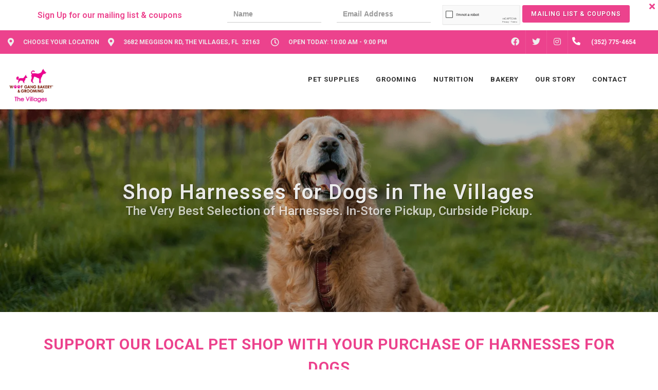

--- FILE ---
content_type: text/html; charset=utf-8
request_url: https://www.google.com/recaptcha/enterprise/anchor?ar=1&k=6LfcAGMpAAAAAL68qM6-xqbJeELRxV4MPPD71y27&co=aHR0cHM6Ly93b29mZ2FuZ3RoZXZpbGxhZ2VzLmNvbTo0NDM.&hl=en&v=naPR4A6FAh-yZLuCX253WaZq&size=normal&sa=NEWSLETTER&anchor-ms=20000&execute-ms=15000&cb=u3wx0ro8kafr
body_size: 45916
content:
<!DOCTYPE HTML><html dir="ltr" lang="en"><head><meta http-equiv="Content-Type" content="text/html; charset=UTF-8">
<meta http-equiv="X-UA-Compatible" content="IE=edge">
<title>reCAPTCHA</title>
<style type="text/css">
/* cyrillic-ext */
@font-face {
  font-family: 'Roboto';
  font-style: normal;
  font-weight: 400;
  src: url(//fonts.gstatic.com/s/roboto/v18/KFOmCnqEu92Fr1Mu72xKKTU1Kvnz.woff2) format('woff2');
  unicode-range: U+0460-052F, U+1C80-1C8A, U+20B4, U+2DE0-2DFF, U+A640-A69F, U+FE2E-FE2F;
}
/* cyrillic */
@font-face {
  font-family: 'Roboto';
  font-style: normal;
  font-weight: 400;
  src: url(//fonts.gstatic.com/s/roboto/v18/KFOmCnqEu92Fr1Mu5mxKKTU1Kvnz.woff2) format('woff2');
  unicode-range: U+0301, U+0400-045F, U+0490-0491, U+04B0-04B1, U+2116;
}
/* greek-ext */
@font-face {
  font-family: 'Roboto';
  font-style: normal;
  font-weight: 400;
  src: url(//fonts.gstatic.com/s/roboto/v18/KFOmCnqEu92Fr1Mu7mxKKTU1Kvnz.woff2) format('woff2');
  unicode-range: U+1F00-1FFF;
}
/* greek */
@font-face {
  font-family: 'Roboto';
  font-style: normal;
  font-weight: 400;
  src: url(//fonts.gstatic.com/s/roboto/v18/KFOmCnqEu92Fr1Mu4WxKKTU1Kvnz.woff2) format('woff2');
  unicode-range: U+0370-0377, U+037A-037F, U+0384-038A, U+038C, U+038E-03A1, U+03A3-03FF;
}
/* vietnamese */
@font-face {
  font-family: 'Roboto';
  font-style: normal;
  font-weight: 400;
  src: url(//fonts.gstatic.com/s/roboto/v18/KFOmCnqEu92Fr1Mu7WxKKTU1Kvnz.woff2) format('woff2');
  unicode-range: U+0102-0103, U+0110-0111, U+0128-0129, U+0168-0169, U+01A0-01A1, U+01AF-01B0, U+0300-0301, U+0303-0304, U+0308-0309, U+0323, U+0329, U+1EA0-1EF9, U+20AB;
}
/* latin-ext */
@font-face {
  font-family: 'Roboto';
  font-style: normal;
  font-weight: 400;
  src: url(//fonts.gstatic.com/s/roboto/v18/KFOmCnqEu92Fr1Mu7GxKKTU1Kvnz.woff2) format('woff2');
  unicode-range: U+0100-02BA, U+02BD-02C5, U+02C7-02CC, U+02CE-02D7, U+02DD-02FF, U+0304, U+0308, U+0329, U+1D00-1DBF, U+1E00-1E9F, U+1EF2-1EFF, U+2020, U+20A0-20AB, U+20AD-20C0, U+2113, U+2C60-2C7F, U+A720-A7FF;
}
/* latin */
@font-face {
  font-family: 'Roboto';
  font-style: normal;
  font-weight: 400;
  src: url(//fonts.gstatic.com/s/roboto/v18/KFOmCnqEu92Fr1Mu4mxKKTU1Kg.woff2) format('woff2');
  unicode-range: U+0000-00FF, U+0131, U+0152-0153, U+02BB-02BC, U+02C6, U+02DA, U+02DC, U+0304, U+0308, U+0329, U+2000-206F, U+20AC, U+2122, U+2191, U+2193, U+2212, U+2215, U+FEFF, U+FFFD;
}
/* cyrillic-ext */
@font-face {
  font-family: 'Roboto';
  font-style: normal;
  font-weight: 500;
  src: url(//fonts.gstatic.com/s/roboto/v18/KFOlCnqEu92Fr1MmEU9fCRc4AMP6lbBP.woff2) format('woff2');
  unicode-range: U+0460-052F, U+1C80-1C8A, U+20B4, U+2DE0-2DFF, U+A640-A69F, U+FE2E-FE2F;
}
/* cyrillic */
@font-face {
  font-family: 'Roboto';
  font-style: normal;
  font-weight: 500;
  src: url(//fonts.gstatic.com/s/roboto/v18/KFOlCnqEu92Fr1MmEU9fABc4AMP6lbBP.woff2) format('woff2');
  unicode-range: U+0301, U+0400-045F, U+0490-0491, U+04B0-04B1, U+2116;
}
/* greek-ext */
@font-face {
  font-family: 'Roboto';
  font-style: normal;
  font-weight: 500;
  src: url(//fonts.gstatic.com/s/roboto/v18/KFOlCnqEu92Fr1MmEU9fCBc4AMP6lbBP.woff2) format('woff2');
  unicode-range: U+1F00-1FFF;
}
/* greek */
@font-face {
  font-family: 'Roboto';
  font-style: normal;
  font-weight: 500;
  src: url(//fonts.gstatic.com/s/roboto/v18/KFOlCnqEu92Fr1MmEU9fBxc4AMP6lbBP.woff2) format('woff2');
  unicode-range: U+0370-0377, U+037A-037F, U+0384-038A, U+038C, U+038E-03A1, U+03A3-03FF;
}
/* vietnamese */
@font-face {
  font-family: 'Roboto';
  font-style: normal;
  font-weight: 500;
  src: url(//fonts.gstatic.com/s/roboto/v18/KFOlCnqEu92Fr1MmEU9fCxc4AMP6lbBP.woff2) format('woff2');
  unicode-range: U+0102-0103, U+0110-0111, U+0128-0129, U+0168-0169, U+01A0-01A1, U+01AF-01B0, U+0300-0301, U+0303-0304, U+0308-0309, U+0323, U+0329, U+1EA0-1EF9, U+20AB;
}
/* latin-ext */
@font-face {
  font-family: 'Roboto';
  font-style: normal;
  font-weight: 500;
  src: url(//fonts.gstatic.com/s/roboto/v18/KFOlCnqEu92Fr1MmEU9fChc4AMP6lbBP.woff2) format('woff2');
  unicode-range: U+0100-02BA, U+02BD-02C5, U+02C7-02CC, U+02CE-02D7, U+02DD-02FF, U+0304, U+0308, U+0329, U+1D00-1DBF, U+1E00-1E9F, U+1EF2-1EFF, U+2020, U+20A0-20AB, U+20AD-20C0, U+2113, U+2C60-2C7F, U+A720-A7FF;
}
/* latin */
@font-face {
  font-family: 'Roboto';
  font-style: normal;
  font-weight: 500;
  src: url(//fonts.gstatic.com/s/roboto/v18/KFOlCnqEu92Fr1MmEU9fBBc4AMP6lQ.woff2) format('woff2');
  unicode-range: U+0000-00FF, U+0131, U+0152-0153, U+02BB-02BC, U+02C6, U+02DA, U+02DC, U+0304, U+0308, U+0329, U+2000-206F, U+20AC, U+2122, U+2191, U+2193, U+2212, U+2215, U+FEFF, U+FFFD;
}
/* cyrillic-ext */
@font-face {
  font-family: 'Roboto';
  font-style: normal;
  font-weight: 900;
  src: url(//fonts.gstatic.com/s/roboto/v18/KFOlCnqEu92Fr1MmYUtfCRc4AMP6lbBP.woff2) format('woff2');
  unicode-range: U+0460-052F, U+1C80-1C8A, U+20B4, U+2DE0-2DFF, U+A640-A69F, U+FE2E-FE2F;
}
/* cyrillic */
@font-face {
  font-family: 'Roboto';
  font-style: normal;
  font-weight: 900;
  src: url(//fonts.gstatic.com/s/roboto/v18/KFOlCnqEu92Fr1MmYUtfABc4AMP6lbBP.woff2) format('woff2');
  unicode-range: U+0301, U+0400-045F, U+0490-0491, U+04B0-04B1, U+2116;
}
/* greek-ext */
@font-face {
  font-family: 'Roboto';
  font-style: normal;
  font-weight: 900;
  src: url(//fonts.gstatic.com/s/roboto/v18/KFOlCnqEu92Fr1MmYUtfCBc4AMP6lbBP.woff2) format('woff2');
  unicode-range: U+1F00-1FFF;
}
/* greek */
@font-face {
  font-family: 'Roboto';
  font-style: normal;
  font-weight: 900;
  src: url(//fonts.gstatic.com/s/roboto/v18/KFOlCnqEu92Fr1MmYUtfBxc4AMP6lbBP.woff2) format('woff2');
  unicode-range: U+0370-0377, U+037A-037F, U+0384-038A, U+038C, U+038E-03A1, U+03A3-03FF;
}
/* vietnamese */
@font-face {
  font-family: 'Roboto';
  font-style: normal;
  font-weight: 900;
  src: url(//fonts.gstatic.com/s/roboto/v18/KFOlCnqEu92Fr1MmYUtfCxc4AMP6lbBP.woff2) format('woff2');
  unicode-range: U+0102-0103, U+0110-0111, U+0128-0129, U+0168-0169, U+01A0-01A1, U+01AF-01B0, U+0300-0301, U+0303-0304, U+0308-0309, U+0323, U+0329, U+1EA0-1EF9, U+20AB;
}
/* latin-ext */
@font-face {
  font-family: 'Roboto';
  font-style: normal;
  font-weight: 900;
  src: url(//fonts.gstatic.com/s/roboto/v18/KFOlCnqEu92Fr1MmYUtfChc4AMP6lbBP.woff2) format('woff2');
  unicode-range: U+0100-02BA, U+02BD-02C5, U+02C7-02CC, U+02CE-02D7, U+02DD-02FF, U+0304, U+0308, U+0329, U+1D00-1DBF, U+1E00-1E9F, U+1EF2-1EFF, U+2020, U+20A0-20AB, U+20AD-20C0, U+2113, U+2C60-2C7F, U+A720-A7FF;
}
/* latin */
@font-face {
  font-family: 'Roboto';
  font-style: normal;
  font-weight: 900;
  src: url(//fonts.gstatic.com/s/roboto/v18/KFOlCnqEu92Fr1MmYUtfBBc4AMP6lQ.woff2) format('woff2');
  unicode-range: U+0000-00FF, U+0131, U+0152-0153, U+02BB-02BC, U+02C6, U+02DA, U+02DC, U+0304, U+0308, U+0329, U+2000-206F, U+20AC, U+2122, U+2191, U+2193, U+2212, U+2215, U+FEFF, U+FFFD;
}

</style>
<link rel="stylesheet" type="text/css" href="https://www.gstatic.com/recaptcha/releases/naPR4A6FAh-yZLuCX253WaZq/styles__ltr.css">
<script nonce="XJ335MjIfRkYzxPNb9G12w" type="text/javascript">window['__recaptcha_api'] = 'https://www.google.com/recaptcha/enterprise/';</script>
<script type="text/javascript" src="https://www.gstatic.com/recaptcha/releases/naPR4A6FAh-yZLuCX253WaZq/recaptcha__en.js" nonce="XJ335MjIfRkYzxPNb9G12w">
      
    </script></head>
<body><div id="rc-anchor-alert" class="rc-anchor-alert"></div>
<input type="hidden" id="recaptcha-token" value="[base64]">
<script type="text/javascript" nonce="XJ335MjIfRkYzxPNb9G12w">
      recaptcha.anchor.Main.init("[\x22ainput\x22,[\x22bgdata\x22,\x22\x22,\[base64]/[base64]/[base64]/[base64]/[base64]/KHEoSCw0MjUsSC5UKSxpZShILGwpKTpxKEgsNDI1LGwpLEgpKSw0MjUpLFcpLEgpKX0sRUk9ZnVuY3Rpb24obCxDLEgsVyl7dHJ5e1c9bFsoKEN8MCkrMiklM10sbFtDXT0obFtDXXwwKS0obFsoKEN8MCkrMSklM118MCktKFd8MCleKEM9PTE/[base64]/[base64]/[base64]/[base64]/[base64]/[base64]/[base64]/[base64]/[base64]/[base64]/[base64]\\u003d\\u003d\x22,\[base64]\x22,\x22wr3Cl8KTDMKMw6HCmB/Dj8OYZ8OZSmcOHh8gJMKRwo7CghwJw4HClknCoCrCqBt/wrTDhcKCw6dVImstw6jCrkHDnMKADFw+w5puf8KRw5s2wrJxw5fDrlHDgEd2w4UzwrEDw5XDj8OCwpXDl8KOw5QdKcKCw5XCsT7DisO1bUPCtU3CpcO9ETPCucK5akrCqMOtwp0RCjoWwpzDgnA7acO9ScOSwo3ChSPCmcKAY8Oywp/DohlnCQXCmRvDqMKiwrdCwqjCsMOqwqLDvxjDssKcw5TCkQQ3wq3CnCHDk8KHOiMNCSTDkcOMdhbDsMKTwrcIw5nCjkoFw75sw67CqCXCosO2w6rChsOVEMOrL8OzJMO/H8KFw4t3YsOvw4rDo0V7X8OMC8KdaMOCN8OTDQ/[base64]/Ck8K1dUwYw5HCvsKowrJRO8OnwpdtViTCkVcyw5nCoMO1w6DDrGkBfR/Ct3Nlwrk9JcOcwpHCvhHDjsOcw6I/wqQcw4Npw4wOwpXDrMOjw7XCn8OoM8Kuw7Rlw5fCtisAb8OzOMK1w6LDpMKZwpfDgsKFQ8KZw67CrxZ2wqNvwpppZh/Dj3bDhBVpUi0Gw551J8O3CsKGw6lGL8KlL8Obbi4Nw77CiMKVw4fDgHbDsg/[base64]/DgxPCgcOKwrbCvChFPcKNIcO2wpjDg0jCnkLCqcKIIEgLw4tiC2PDvcOfSsOtw4rDvVLCtsKEw6w8T2Jew5zCjcOGwp0jw5XDgGXDmCfDvGkpw6bDlsKAw4/[base64]/[base64]/Cs8OMwpzCr8KVwpjCogM6woTCoUvCpMKmwqUQajTDncOZwp3CvsO5wpxtwrHDhypzaGjDjj/CtVMsM3LDvSVFwoLCkzo8K8K0KlRzVMK5w5bDoMOww6TDn18dQcKhI8KXPcODw60WLMKfGcKYwqTDk2HCiMOewoxUwrfCiz5ZImPCkcO3wq1lACMPw7x9w7AiTcKLw6nCkGQLw549MBDCqsKBw7FOw7/Dl8KYRcKnfChZciZwS8OnwobCiMKwWCNiw7gHw6nDrcOuw5o2w7jDqXwjw4/CqGbCrkjCucK6wqAKwqbCn8OawrEdw6bDlsOJw6rDgMKqfcOqbUbDnEo3wqPCv8Kbw4tIw6/DgcK0w4IrQTbDvcO5wo4BwpNnw5fCtBFHwrpHwqrDumZvwrIAKEPCssOaw4UXLUJQwqXCpMOZS0txM8OZw7cJwpUfVBxGNcOJwrk2ZHB/[base64]/wrbCi27Ds00LMCXDpcO/[base64]/DpcOfwprDr8KHw7hyacK/O8OKacKDSH/CgMK/ARxLwrLDmlxbwqw+CwcCZ2kvw7zClMOnwo7Du8K7w7Ntw5sNPAIxwoA5RBPClMOGw6/Dg8KMw5vDnz/[base64]/Dq8KmNRHDn8KUw64TJMO+GsKcw5DDgMOcWcOgcw5vwpMOGMOFWcKkw7TCg1l6wppFCGR6wqTDqsOHdsO4woclw6fDocO2wo3CqyFbF8KMbMOkZDnDj0bCvMOswofDvMKdwp7DrcO/[base64]/CgkjDrsOFwo/Ch8OVd8OFwp7DnsKfw5zDu2wbw5ICwqEQEzQYcRgDwpXCkWTDmlbCnwzDhB/DombDlAXDqMOIwpgvIU/[base64]/DEosw6fDiMOOw5vDgCs7asOjdzzClsO6HcOHXlPCkMOLwr0XHMOtVcKpw6AGS8OKNcKVw5Yzw7lpwpvDv8OEwoTCuRnDs8Krw5NBYMKdJcKFQcK9FWHDvcO8YxBSWFUBw4NBwp/DlcOwwqpCw5jCtzYOw7DCo8Owwr7DisOQwpjCssKxI8KsMMKpb0s7TcOTG8KhF8K+w5kIwrI5Ygc2V8Kww4Y1VcOKw53Dp8O1w7MnYQbCm8O2U8O1woTDiDrChygSw4wxwrJww6liB8KYHsKnw7w/HXnDsUTDuHzCscOpCGRCbmwEwrHDrB59a8K/w4dSw6YZwo3Di3zDo8OqNcKLRMKFFcOiwoZ+wqQ9aHRGIUR1wpQMw5U3w4YTdzTDpMKuVsOHw5hDwrjClcK3w4PClWVswozCuMKkOsKEwrXCpsKZJ17CuXvDmsKEwpHDvsONY8O/WwTCu8K7wozDslnClcOtGUnCuMKyVGsQw5cew5HDrX/DsWjDsMKyw7kdCXzDk1/DqsKQQcO7UMKvacOyewjDpUNuw5h1YMOdPDJYf1t5wojDhsKrSlLDhMOGw4fClsOPfXc1QhzDjsOHasOyUSkqFGFzw4TCoxp/wrfDlMKFD1UUw5LCpMO3woFAw5AYw4LCq2Vpw4otTS5uw4bCpMKEwq3CgWvDgjltW8KXA8OrwqLDhsOsw7UtMHddXQcfacOcSMKqH8KMCXzCrMKxfcKeBsKywp7DgT7Ckh91S0Y5w7jDn8OiOSPCj8KqAVDClMKCEA/DmwLCglTDq0TDocKBw6scwrnCsUZHLVHDr8OqIcKRwpdiKUnCtcKHPAExwrkdNjgeNEcNw5fCvMK9wr5zwp/DhcOYHsOLCcKnKSrCj8KyI8OARcOKw5BkQSbCqMOlKcOcI8KtwoliMjBbwrbDs1MlT8OcwrTCisK4wpV1w5vCgB9IOBNnB8KNJMK6w4QfwoJwY8KQY1luwp/CkWrDqE7Cr8K+w67DiMKkwrcrw6FNNsOSw6/CkcKAeWnCsjZNwonCplJdw4giUMOpCsKUAy82wpBUUsOkwojCtMKBKcORPsKlw6tnclvCiMKwcsKdesOuFSscwrRqwqk8fsO4w5vCp8K7wr4iCsKbTmk1w6k9w5vDl03DssKew5chwrzDqsKxI8KXKcKvRC1+wqFxLQTDmcK5E1BTw57CgMKTYcOvP0/CiE7DuWBUFMKZE8K7ZcOAIcOtcMO3LMKSw67ChDnDuH7Du8ORP2bCowTCnsOvRsO4wpbDvsKEw4dYw57Cm14JGUvClMKfw67DnyjCj8K1wpAELMOjDsOvF8KFw7pqw6DDk2jDuAXDo1jDqz7DqDPDk8OSwrd3w5LCqcOnwrlhwrhnwrgrw5wpw6PDjMKvXA/DuXTCsw3CnsOqXMOERcK9IMKCb8O+JsKpLCBXURfCvMKBCsOQwrEhCxoILcORwrpeAcOqPcKePsOjwpbDhsOawrwsQ8OkMyTCixLDuVPCiyTCrBRmwp8vGn4IC8O5wr3DuSbChR8Nw4TDt2XCo8OjKMK7wrUuw5zDr8ObwrJOw7nCrsKBwo8Dw7g1w5XDjcO4w4bDgA/ChgrDmMO+ewLCjMKbJ8OuwrbCp2fDjsKcw69lf8K7w40uA8OBc8K+woYMcMKvw6zDl8OoWTbCrVPDuFkuw7cNVlZTMBrDsF7ChMO2Hyp5w4wTwotUw5bDvMK2w7UGBMKaw5Jbwro/[base64]/[base64]/VlFzJsKxw77CpyLCjB3Dh8KIw6ESw51pw48jP8KHQsOpw7l5NT8SUlvDu1ECTcOVwpRFwozCrMOiZMK+wovChsO/[base64]/Dpz1Ew4wYS8OuwqptTMK2w4HDsX9rwoQywrdhwqp6worDrm/CrcKlHCvCp0fDk8O9NkXChMKeaBrCqMOCVFkEw7PDpn7DtcKPaMOBWk7CpMOUw4PCtMKRw5/DolZGLn4YRMOxHnVOw6Y/XsOMw4BqNWo4w53DoydSIXpww5rDuMOdIMKnw6VWw5VZw7UfwobCgVJvGWkJKBYpGWXCosKwTRNQfmLCpmbCiwLCm8OkFWViAn8SY8KowqHDg2lSIhU1w43CusOQI8O5w6ZXb8OlIUMuN0rCh8KdCzjDlzJkSMKEw7/CtsKEK8KrB8OjLDPDrMO/wr/[base64]/[base64]/ChEAKw67CjMKsw7/Ct8KRSsKaLC83Mg8OSiLDpcK/[base64]/DrMOBGMOIGMKKw5DCjxlrLMKlMALDrVjCrCfDpV8Cw6sjO1jDvsKEwoPDg8KyPcKMGsK4bMKLbsKbAX5DwpcyV1Usw5jCrsOTDRbDrMK/E8OKwokywrMCWsOWw6rDscK6K8OqFgvDusKuLjlmYlTCkXYXw7gZwqTDmMKhYcKfWsKuwpBWwpw4BFZVQgbDvsK+wojDr8KjHFNvDMOzNhYVw5tWRGpZO8KRRcOvDj3CqxjCrAhhwpfCtE3CliDCszorw5xTYW4QNcOuQcKqazNEEypeH8OHwrfDly/CksOaw6DDm1bCj8KNwos+I3zCocKeNMKXL1s1w5Yhwo/CisKFw5TDs8K3w5lOXsOkw6J+UcOIHUAhRm7CqF3CphHDhcKlwojCgMKRwoHClQFqL8O/flTDt8K0wr8qGzfCnEvDjl/Dk8K8wrPDgMOZw5hYMk3CkjHCmEJlLMKCwp/[base64]/PmzDnMO4w6fCj8K+VcOhNEbCny1Qw4Z8w63DlMKKwqLCsMOVecKAw7wswqcnwrHCiMOmSXxqbklTwqRgwqY4w7LCgsOZw7vDn17DmW/[base64]/c17DkncFwrtZcMKJw5HCgMKGQHBmwpsAJXnCh0jDusKOw6lRwpVBw5XDp1zCr8OOwoHDvsOwfx4iw5vCpV7DoMObYSnDpcO3N8K6wqTDnjTCicO7CsOxPHrDkl9mwpbDmsK8ZcOpwqLClMOXw5fDvhITw6XDkz4JwqJSwoJgwrHCicO9B1/[base64]/[base64]/[base64]/DkxzChibCicOgw5nDvMOUY1Zxwrdhwo/DuE/CgMKEwo7DkV90PFvDhMOIFnYkAMKRPQIDwobDoR/Di8KJDm3CjMOjKMO0w4nCl8Oiw6rDqsKHwqjChmRPwqQGJcKFwpEAwr8qw5/[base64]/[base64]/QcKmw57CnsO8w74ZRcKTHMO7w4FAwoF8wrTDrsKcw44YSknDosK9w5EFw4AHF8K6J8K0w5nDvFItccOjL8KUw57DvsOFRB1mw6HDqSLDgXbDjidoR306L0PDh8OJGg8owrbCrlvCnE7CncKQwr/DvcOyWwrClC3CujN8QnPCr3HCmwTDv8O7GQnDmMKhw6TDuCAow6B3w5fCpk7CtsK3GsOWw7bDvcOZwq3CrChqw6XDvCBBw7/CsMKawqTCuFtgwpvCiXHDp8KbIsKiwpPCkGMEwqhXU0jCvMKOwo8swrlYWUtgw4zDkkA7wpBKwpLDtSAsOzBJw7wSwovCvl0Ow5Nbw4nCqlDDqsOQDMKpw7PDksKOeMOLw6EVY8Kzwr0Ow7VEw7jDiMKdPFkCwozCsMKHwqouw6rCnSvDnMKyFj/DowJvwrrDlcKZw7JYw5VpZcKEPi92OFhcJ8KYP8K5wphLbzfDqcO5QXfCssOPwonCq8K7w7EKRcKnKcOOFcOwa3kLw5gpIwzCrcKLw7UOw5sdUDdIwqDDoAfDg8OFw6Nbwq9wfMO/HcK9w4pqw50rwqbDsibDlsKvNQZkwp3DvxfChVzCpV/[base64]/CicOtTsOgw4/CogfCgTAmRMOWbcK3wqXDqDLDuMOGwprChsKpwq0IGhbChMOGOk0bcsK9wp0Mw6MgwoHCgUpgwpQGwozChyRvVlkwL2XCisOWUsOmWAIgw5dQQ8Ozw5A6YsKmwpg3w47DgyQyHsKfBy5LOcOYMHnChW3Cu8OqZhDClEQlwqhwbTIDw5LDtw/[base64]/VwnDlsK1woTDocONw4XCssORZMKbbMKVLcOtKcOfw5N4wpDDiwDCiEtPMF3CgsKAT2vDhhJZUG7DoDIDwpspV8KDfkHCsnR7wrwrw7DCoR/[base64]/Dq8KBwrUtw40uSxfCuDF8woTCi2NcwoAxw4jCnRLDpMKuXQwiwqghwqM3R8Ovw4Faw4vDqMKBDxQ7TEUGG3YBFW3Dq8OUJWZVw4jDl8KKw7HDjMO3w55qw6zCmcKyw6/[base64]/[base64]/TgbDmirClCLCksKpMcOBJVvDusOJwp7Du2R4w7bCscO2wpnDocO5d8OpDVVVUcKLw418IRzDpF/Ctn7DqcK6VEEJw4pQRA46bsKEw5PDrcOpc0nDiA42dTkoFkrDt3IGGBbDt0zDtjp1MmnCqcKYwozDscKGw53CqTYRwr/Cg8K+w4QDAcOlAcKjw7cVw5VKw5DDqcOUwoNXAUF3acK+fBs4w4Nfwp1vUAdTYD/Cum/Cg8Kvw6E+FnVMwqvCqsOnwpkgw4DClsKfwr0eGcKVdCHDpFcJFHDDrkjDkMOZwqM3wohaBzlLwpjDiylEWFdAccOiw53Dgz7DkcOKIsO/KkV7eXTDm1/CqsO8wqPDmjfCp8OsDMK2w4Z1w7zDtMOMwq9VK8O3RsOAw6bCvgNUISHDgQjCgHnDvsKRWMO7ci8dw5MqAmrCm8OcbMKaw5c1w7gxw7kFwqXDo8KCwp7DsklBM1fDq8OQw7bDj8O7w7jDsGpAwqFSw5HDnVPCr8O/[base64]/wqhaFyoyw4HClWzDjMKcVMO0w4fDgiQvDjzDhyFrXUjDp3d3w70sa8OGwqN2M8KnwpoJwqoTG8K8B8Kww4jDusKBwrohJmnDoGfCiU0BQ1g3w6oIwozCocK1w6cqL8O8w6zCtSXCpxfDjR/Cv8Kpwodsw7jDhsOeScOnUcKUwqwDwosmEivDrMKkwo/ChMKQSH3Do8KLw67DjxYbw7Qdw7ojw5hhMnZTw7XDhsKOUgF/w4FTbBViO8KRRsOYwrAbcX7CvsOpYiTDoTsWN8KgAC7CjMK6GMK6WCFsX2LDrsKfb2Vbw6jClhnCiMOrBSLDp8OBIF51wpwGwqtEw5IKw6M0RsO8FBzDjMOGBsKfI0ldw4zDplLCtMK+w4lVw5lYesK1w6ozw7VMwqfCpsOzwpEOTVh/[base64]/[base64]/DlmXDtQh3WcKcw5rDtMKLwovDry3Dq8Ohw7bDihnCrEZvw5Izw5sfwog3w7bDq8KKwpXDk8ORwokzY2wFA0XClsOfwoEKUsK0bmQww5giw5/DksKjwpc6w7drwrLClMORw7LCg8KVw6kVP3fDjEjCsRdpw5Itw5pOw7DDgW4ywrssScKCd8KDwrrCk04OVcO/DsK2woM/w6AIwqdUwr7DjWUswpVoGBpNBsOqRMOgw57Di34VBcOiAlkLeWxYTAQdwrDDucKUwqxpwrR7QhZJQcK1w4ZDw4oowo/CkQZAw5HCiWEUwq7Chj40BA8ubQV6RyVJw787WMKwWsKkUR7DuVTCjMKKw6hKbTPDhl9YwrDCvsKGwq7DtcKRwoPDjsOdw6gjw4XCpi7CrcKVScOGw59Aw5tGw4NyLsOcV23DkA4ww6DCiMO5b2PCo0Vbwq4rRcOhw7PDuBfCt8KRbQTDrMKLXH7DhsKxPA/CtDrDr2EOQcKnw44Cw4PDqADCo8KzwqLDkMKiVcOew6hgwpnDhMKXwoN+w5vCgMKVRcO+w44OacOqVBBaw57DhcK6wq0eT2DDgkrDtCdDZAl6w6PCo8O7wqnCtMK6dcKPw7vDmhMgLsKaw6p9wrzCvMKnLh7CrsKWwq/CuCoHw6/CtUp8w5wGJsK+w78wB8OBEcKxLMOVAMKQw4HDk0XDqcOpUE48F3bDi8OoScKnEX0hYx4Xw7RIwqRNU8Ocw6cSNgk5EcOwXsOww53CvCzDlMO9wp3CsFTCpA/CucKhXcKpw59GBcOEAsKydQ/ClsO+wo7DtT5dwpnCksOaV3jDpcOlwoDCnzDDjsO2XUAaw7ZtIMO/wo48w5rDnDnCnhQQX8ODwqM8G8KHP0rCoh4Sw7XDo8OTMsKRwrHCuF7DvcK1NA7CmgHDl8OVEcOmfsOXwqvCpcKFfcOxwqfCq8KEw6/Coh3DhcOEDHdRYFTCgWlkw6RMw6cxw6/CkHVNM8KPZ8OvScORwpYkXcOJwr3CvcKBDzPDj8KTw7Q6BcKaXEhjwoJEB8OYbjgbU31wwrx8XWZsFsOCVcOXFMO5wq/DmcKqwqRuw4YmbsOswqN5UVkcwoHDtSkWA8KoV3sJwpTDlcKjw45Aw77CosKCfcOWw6rDi1bCp8K/LcKJw5XCllnCqSXDnsOdwpUzwrTDiDnCh8OaS8OGME3DpsO4I8KQB8OuwoIOw5lKw50BeGjCh2/[base64]/DjRgkw7JBOknCumvDnMK/w65EajrCncK+axAFwr/DgcOUw47DvgttQMKEwq4Mw4g2FcOzAMKJb8K2wpouFMOBIcKtUcOhwp/ChMKIcAYycyJddhw+wpNQwrPDvMKMYcOURSfDrcK7REQQdsOeLMOSw7LCssOFW0NPw73CoFLCmVfCucK9wp3Dv0oYw5sFBxLCo0zDv8KTwpxZJgkMBAXCmF/[base64]/Dk8OkcsK0ECElUHXDoEzDqsKVK1FoTghHLznCoxVnWlJRw4LCo8KvfcKbGC9Kw6nDjGTChALCjcK/wrbCtDQaNcOawpMlC8OOaz3Dm2DCjMKww7tOwo/DsirCv8OwSRAyw5/DusOOWcOjIsOxwoLDk0XCnW4LcRjCu8OmwrrDocKzIXXDlMOGwqXCgmxlakvCmsOgHcKAA2jDmMOUA8OJDV/Dl8KfPsKDfVPCm8KgLsOWw58Bw6t+wprDs8OpP8Kcw74kw4p4W2PCkMO/RMKtwqDDqcOYwq5Fw6fCn8OmP2YIwoLDocOYwo5Iw4vDlMKew4Y3wqLCnFbDmGNGGBhbw5E2wpfCuVLCnX7CsE9Ld20AZcOIMMK/[base64]/bSAQGHzCn8Kfw4JXWMOawrTCgRRew4XDoDrCm8KpEsK7wrhlHEYIKStIwrpMYSnDrsKMIMK0ecKBacKxwovDhcOFflFdCUDClsONUFTCi3/Djyw9w7haJcO2wphcwprDq3J1w7PDjcOewrdGGcK3wobCu3/Dr8K+wqhoDnc7wrbClcK5wo3Cjmg4X2QVMU/ClMK3wq3Cv8OFwrNWw7AJw5TClMOLw5kGcgXCmH/Doip3dFPDp8KIN8KGCWJtw6TDjGI7UybCmsKbwp4+T8Kub1t3PBsTwphkw5PCvcKTw6vCty4vw6DDt8OKwp/Ckm8aVChWw6vDmGFBw7EGEcKhVcO/XwtVw5XDv8OAdjdLf0LCicOQXinCqMOUKigsVBA3w7pZL13DhsKqZMKKwoVSwo7DpsKyXWTCp2deVyNDI8Kgw6nDrFnCsMOUw5E6VRZpwoF2GcKpRcOZwrBMfXoXa8KPwookQnV7HgjDvR/DssOqHcOMw79dwqU7U8K1w4hoDMOXwpxcAhHCisKuAcONw43Dl8Kew7LCjTfDh8OOw5F+IcOBfcO4WS3CvRnCn8KYDG7Dg8KyOcKMF1XDjMOTegIww53CjsKeJMOfN1HCuSPDj8K6wr/DsHw+Q1ogwrEHwocow6vCvV/CvMKpwo/DnDwqLgAdwrsGDC8aUDzDmsO3PMK3H2kwBzTDpsK3IX/Dl8KQdmbDhsKAIsO7wqsdwqMidj7CvcKCwpHClcOiw4DDqMOOw4LCm8OAwoHCtMOSSMOPMAbDpG7DicOVGMO8w68zDHISDAXDmlInUDPDkCoOw4RlQWhfccKLwpPDmMOWwojCiVDCs0TConNcQsOrfsOtwoxsOTzCtBdywptEwp7CsWRMwp/CjD7Cj0EBRyvDsCLDlmR3w5g0aMKoMsKIAWjDosONwr3CjsKswrvDqcO4HcK0eMOzwoJhwrXDr8KEwpAlwpLDh8K7L33CgTk/wpXDkSTCvUPCjsKvw7kawrPCui7CsjtfA8OCw5zCtMO3AiLCvsOXw6IQw7zDjBPDg8OCIsOvwpfCgcKqwrEjQcOSecONw5HDnBbCkMKmwq/CgEbDsCYsQMK7T8KoCMOiw50yw7PCoRk7FMK1w57Cnm99E8OWwoDCuMO8HsKBwp7DgcOOw65fXFluw44XPsK/w6rDrD8Dw6jDtW3Cj0HDmsKWw6ZJN8Oswp9NMSJEw4PDsWRjXWBPfMKSG8O/awvCrl7Cp3crKjAmw5HDmVI5LcKzD8OLLjDDpUpXNsKTwrB/RsO2w6YhVsKgw7fChUwRAVcyMXgLE8KhwrfDpsOjQ8Ovw6Rqwp3DvyPCt2wOw4rCgELDjcKewopGwofDrGHCjhZ/w7o2w4fDsgoJw4cWwrnDigjCuzlpclADSntuwrDCscO9FsKHRGInRcOxwq7ClMOow5HDrcKAwogCfj/Dlx9aw4cUb8Kcw4LDgRzDncKhw7wPw4nCrcKXeBjCvcO0w4TDj1wLFUDCi8OnwoJZB15BasKPw5fCkMOXDiEywq3Ct8K5w6fCscO1woc/[base64]/Dk8K9w44mOwTDiEUOw74AwprCkyF3Q8KwMTZjwpdZLMKxw7wsw4jCqQQUw7fCn8OMOkPDqSPDnD90woI6AcKYw6ZGwq3CmcORw5HCuRxlbMKdF8OaLzbCuifDvsKQwr5De8O/w48fE8OYw79mwoReBcK2KHjDnWnCs8KiGAAHw450MyvCnCVMwrzCi8Okb8K7bsOUJsKuw6LCmcKcwp92w5FXXF/DhnJgFXxTw718U8KnwosUw7LDkDQxHMO+Jw5AWMOdwqzDqAV2wo9tDV3DrAzCuwDCsizDnsKzcsO/[base64]/[base64]/XxnDjUktJQ42woXDlMKxdS1lCsO6GsK0woENw7DCoMKFw6FUHXYcDwgsHcOgUsOuUMKaKELDmWTDrS/Ct3dpF20ywrBhHEbDgWspA8OWwoMKbsKrw6pIwoRqw4PCosK6wr3DhWfDtEzCsS1+w6x1wqDDhsOuw4/CtBQJwrjDl3PCtcKbwrNhw47CvWrClxtKf0YUPS/CpcKBwrMDw7zDmlHDm8Oawp4yw7XDuMKrf8KhGcOxNgDCryN/w7DCk8OWw5LDnMOYRcKqBBstw7RmA2rClMOewo87wp/DgCzCrTTCvMO9UMK+w5c/w54LQV7DtGnDvSVxNQLCgnfDl8K2OQ7Cjno4w7bDgMO+w5jCrDZ8w4J/U0fCgRIEw4nDgcOZX8OTSR8bP2vCgivCncOtwq3DosOpwrPDnsOCwoskw4rCo8OaQDFhwrBxwrXDpHrDosOuw6BEasOTw6EOEcK8w4lGw44wfUTDv8KsXcOyDMO8w6TDkMOqwostIFVxwrbDqF1HVyfCvcOCEypFwr/DrMKvwqola8OqD25BWcK+IMO4wrvCrMOuHcKswqvCt8KqK8KgNsOxZwtiw6sySTAfe8OgCnZRVC/Cm8K3wqcOWkxfOsKvwoLCqygeCjhpAcK4w7XCn8O1wqfDtsKFJMOcw4XDqsK7V3LChsOww6jCucKCwo12X8OZwoXCpkHDgTPChsOww7nDm1PDi3cuQ2A3w648AcO/IcKIw694w4oVw6rDucO0w6MFw6/Dv14nw6wUZMKAByjDqChLwrtFw7VkFDvDmAAQwpY9VsONwpUjHMO6wqEvw6UIdMK4bioSGsKeBcKtV0Y0w4tCZHjDrsOCCsK1w4bCmDvDsm/CrcO/w47ClkxONcO/w53CjsKQXsOwwq4gwrLDjMKPGcKKAsO9wrHDjMO/BhE9wpx+NMO9BcObw5/DocKXKBVmTMORT8Oxw5oIwq3DgcOzJMK4KMKLB2/Ds8KYwrxSZ8KKPT5BAMOGw7pzwrAIcsODZcOUwodbwpM9w4LClsOeeTTCiMOGwo0UDxDDmMO5EMOaTVDDuFXCg8KkZ1o/X8K/DMKYX2kAYsKILcOuaMKeEcO2Mw0xDE0FVMO3IlsKbGnCoBVVw4UHXDkQa8OLb1vCuX15w7Zaw6p/SSlMw7rCucOzPERQw4phw4VBwpHCuj3DjwjDk8OZc1nCgV/DkMKhEcKMwpcgRsKHOxvDssK6w5fDsG/DlF3CszsXwqXCkhvDlcOJYsOmYzhhQy3CusKXwodew59Kw6piw5LDlcK4dMKtUMKBwp9/[base64]/DghTCkcObLz7DrE7CrQPDuAfCj8OCMcOKHMKRw6/CtMOOPA3CiMO/[base64]/DpWTCk8OeG8KkPGBrQlDDrsKxw4DDlcKOw5jCjgLDhTMjw4gpccKGwpjDnCzCgMK1YMKkYhzDjsKBZWdAw6PCrsKFEBDCvB0hw7DDiGkIcFdwPl44woxicW17w7TCnjlFdXvDom3CrcO+w7g2w7XDlcOKJMOWwoAywpPChD1VwqfDmW/Chgl/w6dmw6RMYcKWUcOUXcKIwpZnw43Cvkt7wq/Dsj9Nw6Eiw6VCO8OIw5ENPcOFBcOtwoJfCsK/[base64]/DvQoQDMKAFxbCu1NdOcKZPV4UJMOdN8KwUzHCpCXDksOxbB96w7NHw6JFO8K7wrTCssOHRiLCvsKKw7lfw5QVwpwlQzrCpsKkwqg7wqbCtD3DvD/DosO5A8O+EjpMAm9YwrHDgQNtw7LDssKMwpzDiARLbWPDo8OiI8Kqwr9cfEI/EMK8NMOhXT8laivDmMOTdU1Nwp9FwrAiEMKxw47DksODSMOswoAuGcOEwr7CjV3DvlRPMEhaC8OVw6ozw74nYXU6w6PDv2/CvsKkMcOndwPCicKyw5UPwpQzXsO3clDDpQ3Dr8Obwp9eGcK+f0pXw4bCvsOpwoZIw47Dp8O7dcOxNUgMwrRdfHtNwqAqwonCrQvDlzbCrMKcwrzDjMKVeDTDm8KlXH4Vw5/[base64]/[base64]/DhMOeC8KAwoEcTXLCoyLCrsOrwozDijcqw7ZtCsOSwoHDscOzU8O/w7R2w6vDqmJ0OSBQXXBubQTCsMOWwrkCZ1bDtcKWOBDCqjMVwpHDhMOdwpnClMKfGwcjClJvbg5LbHzDmsKBKCBcw5bDmRPDvsK/H3FUw5FXw49dwpnCn8KFw5hCeXdRH8OAOSUtw7EkXMKYBjPDrsOww71gwqfDv8OzQcK/wqjCpWLCvHkPwqLDlMOUw5nDiHnDi8Oaw4TDuMKAAcKqDsOoM8K7wpfDvsOvNcKxw6rCvcKBwpwEVDjDqyXDnG9DwoNyU8Ovw71iDcOWwrQyMcK9RcOVwpcBwrlVXi3DicKHAGnCqxnCpzrDlsK+EsO/w60SwovDpE96JEADw7dpwpM8UsKOdmjDlzppJl7DtsKcw5lrQsKjNcKyw4EbE8OywqxISF4/w4DCisOfYQDChcObwp3CmcOrYi9ZwrV5NSVaOyvDhDBFCVV6wobDoURgbkpcFMODwr/Ds8Oawr3CukYgMw7ClcOPP8KiRMKaw53CmDZLw7BEagDDs3gSw5DCtg4Gwr3DlQrCncOLasKww6AMw5J1wpExwrZfwrgaw4/CsggMUMOwdMOrAD3CmG/CqQEIfAE/wqkXw54Rw79Ww6NZw4vCqMK6cMKDwrvClTBYw6ZwwrfDhCF6wq8UwqzCu8OKHRHCvEBOPsO/woRMw78pw47Cj3HDrsKvw4AfFnZ4woQ0w7N5wokcN3orw4XDu8KACsOSw4/[base64]/AVMCwqMDYQrCiMOzQ37CrMO0BsKTf2jCoMO0LAsiKcO1enDCi8OhTMKqwovCug9BwpLCs2QkBMOAPcO/a0AowpTDt21awqceEgZtL3IKMMKmdkU0w5o4w5vCiD0RRwvCtTzCosKdWwYSw6hfwqRhLcOPa0taw7HCj8KHw4YUw73DkFnDgsOOOBgVcTAPw74zRMKnw4jDvykew7DCiBwTQBbDvsOmw4bCicOhw5kPwq/[base64]/DmMK4wq/[base64]/wqjDiApuO8KSw44xw4ccwqJ5VmsAARFeGsK+wrfDk8KKKMKwwrPDqGV3w4nCsXhIwpBIw7Zow7szUsO+acOzwrwMXsO5wq0Ga2d7wroONE1UwrI9OsO5wp/DpTvDv8KuwpnCghzCswrCj8OJZ8OrS8K3w5QuwqJWTMKyw4xUGMKmwod1w6bCsz/[base64]/CkWZkA8OxwpoYBzgPaR7DssK9MmJywobDjSzDgcK6w5A9CU/DrcONJTfDkSICEMK4FmkSw6/Dhm/DqMKcwpZJw4YxIMOkb1jCmMKtwplPA0DDn8KqOQvDh8KsZ8K0wqPCvj98woTDvW1pw5cBDsOFIkjCpW7DuijCr8KRL8Odwo8gWcOnGcOJJsO6C8KfZnDCpT0bdMKiZcOifgovwqTDhcOdwq0rAcOdZHzDgsOXw5/CsXYjccO7w65Kw5MRwrPCmzgHVMKpw7BeGsOGw7YDb2ARw6vDocK+SMKNw5LDlMOHBcOVSzrDm8OywpFMwobDnsOgwrnDkcKZbsOWSCsFw5ILRcK/ecObQw8Dw50IHQbDuWw5MHMHw6PClsK3wpRSwq/CkcOTRwDDrgzCscKSG8ORw4XCn1TCpcOOPsOrHsOvaXNSw6AMWMKyE8OfPcKTw4/DoQjDiMK5wpUHDcOJZlnDpBt9wqM/cMK6LTxNRcO/wopnD0XDuGvCiE7DrT7DlnNmwq5Xw6fDqjnDlxcbwrwvw5DDqDrDl8OBeGfDnHvCt8ORwobDrsKzKnXDhsKsw6M7wpTDgMKpw5HDsz1EMTsJw5VNw6dyDBLCuj0Dw7fCp8KrEDAnPsKZwqPCnmQ0wqZ0YMOLwog0aCjCrW/DvMOeF8KOX0ZRJMKowqE3w5rCgDd3LFw3GyxDwpTDoxEWw58rw4NvI0PDlsO/w4HCtyA4XcKvHcKLwqk2bjtMw60ONcORJsKWWV0SNxXDjsO0wr7CrcKxVcOCw4fCtHYLwrXDq8KxbMK6wol/wrTDtxYBw4DClMOzVsKlKsKVwrTCuMKOE8OqwpZpw73DqcKvTXIbwpLCvVl2w458KndZwpTDrXbCnmrCucKIJl/CksKBK0U5JDwCw7ZdMQI+csOFcGoPH0gyBxBEC8KGOsK1JMKRAMKZwpsoP8OMOcKwam/ClsKCN1PCqGzDoMKPLMKwWmlVEMKVTDLCosO8SMODwoZ7asOrSnzClnNqd8KewrLCrVjDl8O7VTciA03CpDhSw5AsbsK0w7LDjDR2wpgBw6PDmx/ChE3CpE7Do8OYwrpSfcKHIcK4w4hcwrfDjSjDgMK/[base64]/[base64]/[base64]/Cn2cGccOvwpoBO27Du1IhTcKSw6PDsHsiwrLCt8OYNjLCqWfCtMKtVcOGPEHDksKeQCkAdn9fYWBEwqjCkw3CmGxkw7XCqirCjkZmBcK9wqbDnGfDoXQRw5bDnMOfOy3CqsO5ecKeBlE/TWvDow9Ow70MwqHDqBzDsC8ZwoLDs8KvaMKLM8Kqw7zDk8Kzw6EuC8ONKMKiPXLCow7DjUA3KXvCrsO9wpoLfG9aw43Dtm06XyjChhE9bcKyRHFiw5jChQ3ClVoBw4xlwqpaWQ/Ci8KGJA8aKThcw77DhxpJwovDjMKgdHrCg8KMw4/CiW7Dp2DCicKpwqnCm8KJw48RbMO7wo/CskTCu0DCiX/CoTtYwpdow6fDnzLDjhAaJMKfR8KQw7pGwrpHEgfCqjBZwoNOI8KiNitswr4kwqd/wol4w7rDoMOTw5rDj8Kswq4lw49Rw5XDlMK1cGLCqcOBFcOawqkJYcKSTQkUw4Ffw6DCr8KCLSpAwpc2w4bDnlcXw40SBHBGAMK5Ww/[base64]/[base64]/Cr8ONwpwZD8O4w6/DkDhgw6tnw5/CpsOHOsOcCm3Cl8O6VSfDkWk7w5vCuhJPw6pLw6gNUnXDj2lMw4V/wqkpwpBEwplkwpZdDUvClG3CmcKBw6bDtcKNw5tYw6FOwr9IwpfCu8OfXA8Tw6kPwrMVwrLCrhfDt8O0YcKaI0PDgixsc8OjBlFdZMKUwqrDvSHCqi0Cw4NNwpHDksKIwr0nXMK/w50ow6hTIT9Xw6x1OSE7w5DDixzCh8O5FcOfBsOgAHIqfippwoPCusKxwqcyZ8OLw7Qcw7gWw73Cu8OkFi5kdF/CjMOOw4zCgVrDssOxT8KsO8KeXB/CncKmYsOXEcObYgPDrTo9a0LCjMKANsOnw4fDhMKhasOmw6IVwrw6woTCkF5VMBHDhXDCtzJ4M8O6dcKGD8ORN8KoJcKjwrUaw7vDlijDjcOLQMOTwqXCnnLClMK/[base64]\\u003d\\u003d\x22],null,[\x22conf\x22,null,\x226LfcAGMpAAAAAL68qM6-xqbJeELRxV4MPPD71y27\x22,0,null,null,null,1,[21,125,63,73,95,87,41,43,42,83,102,105,109,121],[7241176,486],0,null,null,null,null,0,null,0,1,700,1,null,0,\[base64]/tzcYADoGZWF6dTZkEg4Iiv2INxgAOgVNZklJNBoZCAMSFR0U8JfjNw7/vqUGGcSdCRmc4owCGQ\\u003d\\u003d\x22,0,0,null,null,1,null,0,0],\x22https://woofgangthevillages.com:443\x22,null,[1,1,1],null,null,null,0,3600,[\x22https://www.google.com/intl/en/policies/privacy/\x22,\x22https://www.google.com/intl/en/policies/terms/\x22],\x22F3rpD3ZuHS+9I5Hvu0sdGUfIonNvB7oVR5DvrjXnhL4\\u003d\x22,0,0,null,1,1762602696990,0,0,[137],null,[139,170],\x22RC-cc9FAH8aqDZWPw\x22,null,null,null,null,null,\x220dAFcWeA5CzWEY9UF29dd2xhVKQxNbPJav2GvbrRTRJjJioglvXwf0zrbIgM27Sl-9QvFf4BOLDrOSBi609WrG9U1QvajXU5R_Sg\x22,1762685497123]");
    </script></body></html>

--- FILE ---
content_type: text/html; charset=utf-8
request_url: https://www.google.com/recaptcha/enterprise/anchor?ar=1&k=6LfcAGMpAAAAAL68qM6-xqbJeELRxV4MPPD71y27&co=aHR0cHM6Ly93b29mZ2FuZ3RoZXZpbGxhZ2VzLmNvbTo0NDM.&hl=en&v=naPR4A6FAh-yZLuCX253WaZq&size=normal&sa=NEWSLETTER&anchor-ms=20000&execute-ms=15000&cb=49h9ljb9u28k
body_size: 45614
content:
<!DOCTYPE HTML><html dir="ltr" lang="en"><head><meta http-equiv="Content-Type" content="text/html; charset=UTF-8">
<meta http-equiv="X-UA-Compatible" content="IE=edge">
<title>reCAPTCHA</title>
<style type="text/css">
/* cyrillic-ext */
@font-face {
  font-family: 'Roboto';
  font-style: normal;
  font-weight: 400;
  src: url(//fonts.gstatic.com/s/roboto/v18/KFOmCnqEu92Fr1Mu72xKKTU1Kvnz.woff2) format('woff2');
  unicode-range: U+0460-052F, U+1C80-1C8A, U+20B4, U+2DE0-2DFF, U+A640-A69F, U+FE2E-FE2F;
}
/* cyrillic */
@font-face {
  font-family: 'Roboto';
  font-style: normal;
  font-weight: 400;
  src: url(//fonts.gstatic.com/s/roboto/v18/KFOmCnqEu92Fr1Mu5mxKKTU1Kvnz.woff2) format('woff2');
  unicode-range: U+0301, U+0400-045F, U+0490-0491, U+04B0-04B1, U+2116;
}
/* greek-ext */
@font-face {
  font-family: 'Roboto';
  font-style: normal;
  font-weight: 400;
  src: url(//fonts.gstatic.com/s/roboto/v18/KFOmCnqEu92Fr1Mu7mxKKTU1Kvnz.woff2) format('woff2');
  unicode-range: U+1F00-1FFF;
}
/* greek */
@font-face {
  font-family: 'Roboto';
  font-style: normal;
  font-weight: 400;
  src: url(//fonts.gstatic.com/s/roboto/v18/KFOmCnqEu92Fr1Mu4WxKKTU1Kvnz.woff2) format('woff2');
  unicode-range: U+0370-0377, U+037A-037F, U+0384-038A, U+038C, U+038E-03A1, U+03A3-03FF;
}
/* vietnamese */
@font-face {
  font-family: 'Roboto';
  font-style: normal;
  font-weight: 400;
  src: url(//fonts.gstatic.com/s/roboto/v18/KFOmCnqEu92Fr1Mu7WxKKTU1Kvnz.woff2) format('woff2');
  unicode-range: U+0102-0103, U+0110-0111, U+0128-0129, U+0168-0169, U+01A0-01A1, U+01AF-01B0, U+0300-0301, U+0303-0304, U+0308-0309, U+0323, U+0329, U+1EA0-1EF9, U+20AB;
}
/* latin-ext */
@font-face {
  font-family: 'Roboto';
  font-style: normal;
  font-weight: 400;
  src: url(//fonts.gstatic.com/s/roboto/v18/KFOmCnqEu92Fr1Mu7GxKKTU1Kvnz.woff2) format('woff2');
  unicode-range: U+0100-02BA, U+02BD-02C5, U+02C7-02CC, U+02CE-02D7, U+02DD-02FF, U+0304, U+0308, U+0329, U+1D00-1DBF, U+1E00-1E9F, U+1EF2-1EFF, U+2020, U+20A0-20AB, U+20AD-20C0, U+2113, U+2C60-2C7F, U+A720-A7FF;
}
/* latin */
@font-face {
  font-family: 'Roboto';
  font-style: normal;
  font-weight: 400;
  src: url(//fonts.gstatic.com/s/roboto/v18/KFOmCnqEu92Fr1Mu4mxKKTU1Kg.woff2) format('woff2');
  unicode-range: U+0000-00FF, U+0131, U+0152-0153, U+02BB-02BC, U+02C6, U+02DA, U+02DC, U+0304, U+0308, U+0329, U+2000-206F, U+20AC, U+2122, U+2191, U+2193, U+2212, U+2215, U+FEFF, U+FFFD;
}
/* cyrillic-ext */
@font-face {
  font-family: 'Roboto';
  font-style: normal;
  font-weight: 500;
  src: url(//fonts.gstatic.com/s/roboto/v18/KFOlCnqEu92Fr1MmEU9fCRc4AMP6lbBP.woff2) format('woff2');
  unicode-range: U+0460-052F, U+1C80-1C8A, U+20B4, U+2DE0-2DFF, U+A640-A69F, U+FE2E-FE2F;
}
/* cyrillic */
@font-face {
  font-family: 'Roboto';
  font-style: normal;
  font-weight: 500;
  src: url(//fonts.gstatic.com/s/roboto/v18/KFOlCnqEu92Fr1MmEU9fABc4AMP6lbBP.woff2) format('woff2');
  unicode-range: U+0301, U+0400-045F, U+0490-0491, U+04B0-04B1, U+2116;
}
/* greek-ext */
@font-face {
  font-family: 'Roboto';
  font-style: normal;
  font-weight: 500;
  src: url(//fonts.gstatic.com/s/roboto/v18/KFOlCnqEu92Fr1MmEU9fCBc4AMP6lbBP.woff2) format('woff2');
  unicode-range: U+1F00-1FFF;
}
/* greek */
@font-face {
  font-family: 'Roboto';
  font-style: normal;
  font-weight: 500;
  src: url(//fonts.gstatic.com/s/roboto/v18/KFOlCnqEu92Fr1MmEU9fBxc4AMP6lbBP.woff2) format('woff2');
  unicode-range: U+0370-0377, U+037A-037F, U+0384-038A, U+038C, U+038E-03A1, U+03A3-03FF;
}
/* vietnamese */
@font-face {
  font-family: 'Roboto';
  font-style: normal;
  font-weight: 500;
  src: url(//fonts.gstatic.com/s/roboto/v18/KFOlCnqEu92Fr1MmEU9fCxc4AMP6lbBP.woff2) format('woff2');
  unicode-range: U+0102-0103, U+0110-0111, U+0128-0129, U+0168-0169, U+01A0-01A1, U+01AF-01B0, U+0300-0301, U+0303-0304, U+0308-0309, U+0323, U+0329, U+1EA0-1EF9, U+20AB;
}
/* latin-ext */
@font-face {
  font-family: 'Roboto';
  font-style: normal;
  font-weight: 500;
  src: url(//fonts.gstatic.com/s/roboto/v18/KFOlCnqEu92Fr1MmEU9fChc4AMP6lbBP.woff2) format('woff2');
  unicode-range: U+0100-02BA, U+02BD-02C5, U+02C7-02CC, U+02CE-02D7, U+02DD-02FF, U+0304, U+0308, U+0329, U+1D00-1DBF, U+1E00-1E9F, U+1EF2-1EFF, U+2020, U+20A0-20AB, U+20AD-20C0, U+2113, U+2C60-2C7F, U+A720-A7FF;
}
/* latin */
@font-face {
  font-family: 'Roboto';
  font-style: normal;
  font-weight: 500;
  src: url(//fonts.gstatic.com/s/roboto/v18/KFOlCnqEu92Fr1MmEU9fBBc4AMP6lQ.woff2) format('woff2');
  unicode-range: U+0000-00FF, U+0131, U+0152-0153, U+02BB-02BC, U+02C6, U+02DA, U+02DC, U+0304, U+0308, U+0329, U+2000-206F, U+20AC, U+2122, U+2191, U+2193, U+2212, U+2215, U+FEFF, U+FFFD;
}
/* cyrillic-ext */
@font-face {
  font-family: 'Roboto';
  font-style: normal;
  font-weight: 900;
  src: url(//fonts.gstatic.com/s/roboto/v18/KFOlCnqEu92Fr1MmYUtfCRc4AMP6lbBP.woff2) format('woff2');
  unicode-range: U+0460-052F, U+1C80-1C8A, U+20B4, U+2DE0-2DFF, U+A640-A69F, U+FE2E-FE2F;
}
/* cyrillic */
@font-face {
  font-family: 'Roboto';
  font-style: normal;
  font-weight: 900;
  src: url(//fonts.gstatic.com/s/roboto/v18/KFOlCnqEu92Fr1MmYUtfABc4AMP6lbBP.woff2) format('woff2');
  unicode-range: U+0301, U+0400-045F, U+0490-0491, U+04B0-04B1, U+2116;
}
/* greek-ext */
@font-face {
  font-family: 'Roboto';
  font-style: normal;
  font-weight: 900;
  src: url(//fonts.gstatic.com/s/roboto/v18/KFOlCnqEu92Fr1MmYUtfCBc4AMP6lbBP.woff2) format('woff2');
  unicode-range: U+1F00-1FFF;
}
/* greek */
@font-face {
  font-family: 'Roboto';
  font-style: normal;
  font-weight: 900;
  src: url(//fonts.gstatic.com/s/roboto/v18/KFOlCnqEu92Fr1MmYUtfBxc4AMP6lbBP.woff2) format('woff2');
  unicode-range: U+0370-0377, U+037A-037F, U+0384-038A, U+038C, U+038E-03A1, U+03A3-03FF;
}
/* vietnamese */
@font-face {
  font-family: 'Roboto';
  font-style: normal;
  font-weight: 900;
  src: url(//fonts.gstatic.com/s/roboto/v18/KFOlCnqEu92Fr1MmYUtfCxc4AMP6lbBP.woff2) format('woff2');
  unicode-range: U+0102-0103, U+0110-0111, U+0128-0129, U+0168-0169, U+01A0-01A1, U+01AF-01B0, U+0300-0301, U+0303-0304, U+0308-0309, U+0323, U+0329, U+1EA0-1EF9, U+20AB;
}
/* latin-ext */
@font-face {
  font-family: 'Roboto';
  font-style: normal;
  font-weight: 900;
  src: url(//fonts.gstatic.com/s/roboto/v18/KFOlCnqEu92Fr1MmYUtfChc4AMP6lbBP.woff2) format('woff2');
  unicode-range: U+0100-02BA, U+02BD-02C5, U+02C7-02CC, U+02CE-02D7, U+02DD-02FF, U+0304, U+0308, U+0329, U+1D00-1DBF, U+1E00-1E9F, U+1EF2-1EFF, U+2020, U+20A0-20AB, U+20AD-20C0, U+2113, U+2C60-2C7F, U+A720-A7FF;
}
/* latin */
@font-face {
  font-family: 'Roboto';
  font-style: normal;
  font-weight: 900;
  src: url(//fonts.gstatic.com/s/roboto/v18/KFOlCnqEu92Fr1MmYUtfBBc4AMP6lQ.woff2) format('woff2');
  unicode-range: U+0000-00FF, U+0131, U+0152-0153, U+02BB-02BC, U+02C6, U+02DA, U+02DC, U+0304, U+0308, U+0329, U+2000-206F, U+20AC, U+2122, U+2191, U+2193, U+2212, U+2215, U+FEFF, U+FFFD;
}

</style>
<link rel="stylesheet" type="text/css" href="https://www.gstatic.com/recaptcha/releases/naPR4A6FAh-yZLuCX253WaZq/styles__ltr.css">
<script nonce="eqouNOWFxWmsWD-XrTDwDA" type="text/javascript">window['__recaptcha_api'] = 'https://www.google.com/recaptcha/enterprise/';</script>
<script type="text/javascript" src="https://www.gstatic.com/recaptcha/releases/naPR4A6FAh-yZLuCX253WaZq/recaptcha__en.js" nonce="eqouNOWFxWmsWD-XrTDwDA">
      
    </script></head>
<body><div id="rc-anchor-alert" class="rc-anchor-alert"></div>
<input type="hidden" id="recaptcha-token" value="[base64]">
<script type="text/javascript" nonce="eqouNOWFxWmsWD-XrTDwDA">
      recaptcha.anchor.Main.init("[\x22ainput\x22,[\x22bgdata\x22,\x22\x22,\[base64]/[base64]/[base64]/[base64]/[base64]/KHEoSCw0MjUsSC5UKSxpZShILGwpKTpxKEgsNDI1LGwpLEgpKSw0MjUpLFcpLEgpKX0sRUk9ZnVuY3Rpb24obCxDLEgsVyl7dHJ5e1c9bFsoKEN8MCkrMiklM10sbFtDXT0obFtDXXwwKS0obFsoKEN8MCkrMSklM118MCktKFd8MCleKEM9PTE/[base64]/[base64]/[base64]/[base64]/[base64]/[base64]/[base64]/[base64]/[base64]/[base64]/[base64]\\u003d\\u003d\x22,\[base64]\\u003d\\u003d\x22,\x22wrlAw50XLCnDvn8+TsKTwoEvwrbDkiDChCbDqRTChMOvwpfCnsOaZw85fMONw7DDoMOSw5HCu8OkJHLCjlnDu8OLZsKNw69/wqHCk8O6woBAw6BpQy0Hw5HCksOOA8Ozw7lYwoLDm2nClxvCn8Ocw7HDrcOnUcKCwrI+wrbCq8OwwoZuwoHDqAjDiAjDolcGwrTCjmfCmCZicMKtXsO1w6RTw43DlsOldMKiBmFZasOvw6jDtsO/w57DisKfw47Ci8OOK8KYRQfCnlDDhcOUwrLCp8O1w7TCoMKXA8OYw6k3XlRFNVDDo8OpKcOAwpBiw6YKw6/DnMKOw6cowqTDmcKVccOuw4Bhw6A9C8Owcw7Cu3/CoEVXw6TCq8KDDCvCqFEJPlXCocKKYsOzwodEw6PDk8OJOiRcCcOZNnhsVsOsbWzDoixJw6vCs2dPwp7CihvCkgQFwrQKwqvDpcO2wqjChBMuSMOOQcKbVSNFUhvDkA7ChMKOwovDpD1mw6jDk8K8PMKBKcOGasKNwqnCj2rDvMOaw49Nw4F3wpnCux/[base64]/woHDjcOkKMKHw4HCosKZw4F8QnFRwrbCjybCvsKYwrLCr8KqDMOOwqXClRtqw5DClWgAwpfCqF4xwqEkwrnDhnEVwqEnw43CscOTZTHDjHrCnSHCjRMEw7LDnFnDvhTDlFfCp8K9w6jCmUYbS8Ovwo/[base64]/Cm8OGWcO9w40NwpYNJxcOw6lhwrU9DMONesOmWUp7wo7DgMOGwpDCmsOEJcOow7XDrMOkWMK5IGfDoCfDhz3CvWTDlsOjwrjDhsOkw7PCjSxKLTAlR8K8w7LCpDh+wpVAaTPDpDXDmcOGwrPCgD7Dv0TCucKHw7/[base64]/wrLDmj50H8OiWWvClcKswqXCicO2wqTDtMOfw7/DnizDl8KhGsKzwqZQw7XDnDLCjQfDv18Hw699ecONJFzDusKDw41nf8O4PWzCsDMow4/DscKfQ8KKwrpCL8OIwp9tWMOuw6EAO8KFbMOFPg1jwqDDiQzDisKXDcKDwrvChsOKw5hVw7/[base64]/[base64]/w6w/[base64]/Du8OWBMKkUsOvfMOnBBfDom0KP8KSQMO+wp/DuExaEsONwpJ5MDrCk8Ojw5DDg8OMHmd9wqTCgXXDgDEWw6QTw49mwpnCkjc0w6g9woBmw5LCu8KgwqdoBApZHn0AFFLCgUrCiMOswrBVw5JjG8OmwrxFfhJzw7Mkw77Ds8KGwpsxHlLCpcKSNcOLS8KMw7zCnsOrNXXDsz8JJsKCbMOtwp/CvHUACCNgN8OVQcK/J8OWwoYswo/Di8KQIQ7CtcKlwqVzwr47w7TCskA2w6hEP1gCw6LCvh4MMUVYw7nDnU5KVlXDmcKlTxTDpcOqwpYNw5VXZcO0fCVMPsOLH2lAw65hwqIdw6PDj8OJw4EGHx5ywohVHsOOwrPCvG1FXgVAw4Y+JVTDq8KwwqtEwooBwq/Dm8KSw7Q2wphhwrTDqcKMw5HCn0rDm8KHMi53Ihl1woR0wrRpDMONw6fCkVBZME/ChMKbwpcewqoyfMOvw65TcVjCpS9vwoYFwp7ClAPDsgURwp7DhE3CmS/CocOVw6s7LFkCw7ZTOMKuYsKPw4nCoWjChj3CrxzDu8O0wojDv8KXe8OuCcOBw4Fvwo9GGHhWR8O9H8OEwqYIeUxpFVYkf8KkNGhYSCPDmMOJwq04wpNAJQjDu8OIVMO0DcK7w4rDoMKRDghOw7fCqSsMwpUFI8K1VsOqwq/CqWXCrcOGe8KjwrNmTgHDocOow7dnw5E2w4vCsMO+fcK/TytxSMO+w6HCvsOEw7NBe8O4w6XCs8KPS10DScKxw7gXwpAvbsO5w7Yuw5U4dcOaw5sfwqNxFMOJwo8tw4LDvALDmHTCk8K3w6Q1woDDsR/CiV9wEMOpw6hAwpnDs8Ksw6LCrz7DlsOQw4MmGTXChcOvw4LCrWvDkMOCwpXDjTnCtMKXIMKhYnxvRG3DqznDrMKCX8K3YMKGUUF0f3hsw54Gw6DCq8KKKsOMDMKfw4YhXixXwpBdMzTDsRlGT3vCqSPDlsKowpvDq8OLw6ZTK3vDrsK9w7DDsUkPwqZ8IsKbw6PCkj/ChSAKG8Omw6AvEHEGJMKrD8K1AgzDmDXDgDY+w5bCnlBlw4rDmyJDw4TCjjp0UAI3CSHClMK8Ikx/VsKqIzkYwqoLCjQrG0tVVSAhw6bDmMKnwpzDmnPDo1piwrg7w6bCql7CscOnw78xHw0JJsOBw6DDp1Rpw5vDq8KGTWHDi8ObHsKUwosGwpTDuEYEXBARJEfCj2pRJMOowqcow4NdwoReworCscKfw4Z1ZmUaGcKAw4NPbcK0fMOAEh7DiUQCw5vCqljDncK+Dm/DpMK7w57CqUA3wrnCh8KGYcOBwqPDvWs/[base64]/CpD8WU2xmUsOlEcKkw48RworChSPDgGUWw6nCnBl0w4PChiBHOMObwoMBw77Dh8Ohwp/[base64]/wrNAw4FWJMKKaMKeVSQgNRXDqcKEUkwswpEjw4BGN8OFfHMzwqfDrQ1ow4vCi3l8wpvCtcKSdidbSGU2fQVLw5nCsMK9wqMZwovCikDCmsK6EsKhBGvDt8K7fMKhwrjChyzCrsONb8KtTG/CvmDDpMOvD3PCmSbDtcKMVcKoGWgvenhGJ23CvcKLw74GwpBUCCFlw4HCgcK0w5LDtcKSwoDClHQJesOqP13Cgzhbw4LDgsOyUMO6w6TCuyDDo8OSwpknE8Oiw7TDmcOpfD0ka8KKw5HCgXoHaBhpw5fDrMKaw6Y+RB7Cm8Kaw4zDoMKQwovCiiIFw7N/w53DnBXDksObY3RAHW4bwrlCVMKZw65ZX1nDhsKUwqXDsF4mHsKrecKSw5wlw6pLBMKSCWzDrQI9fcOGw7dkwrMeH1hMw4JPMnnCqm/[base64]/DtG0CLsK2XnPCpMKSwpFbwrpywq85wq7DjsOKwpHCtXbDilRwAsOER05CehPDpm5Jw7zCigbCssKQRRchw5gJK15Hw7rCjMOxKFXCnVAnasOuM8KSNcKgcMKiwoJFwqLCtB0iY0vDkmrCqyTCpFsVX8KAw6UbF8OOP1sRworDp8K/ZlBKbcOCC8KDwonCiwTCih1yGX1/w4LDhUrDv07DiHBoWDZAw7PDpBHDrMOew5Yow5plAGZ0w6wMDGJ3NsOiw5I7wpYUw61DwrTDj8Kbw5DDoRvDvSDDjMKla0JBX3zCmcOawqrCtVXDuwBTYArDjsO7WMOCw4FhRcKlwq/DkcK6MsKbccODw6Ekw7Qfw6Edwo7DokDCtk9MEMK2w5Niw6ocK09dwokjwrHCvcK/w6zDgB06YsKfw57CtG9Pwo3Cp8O0V8OJEnvCo3LDuQ3DtcKSTEXCp8O6SMOjwpkZcg0pcwzDocOHZi/DlEVmLTVCPEnCrnPDu8KWHMOie8KgVWbDnDXCjiPDj1ZAwr5xSMOIWcKIwp/CkEdJeFzCuMKyHG9ew7Zcwo8Kw5IOYAIgwqgnG1nCngvCsk97wr7CuMKpwrIbw6XDssOWT1gTW8K/WMO/wpFsYMOEw7ADD2MQw63ChTY6H8KFXcKhPcKUw5wQZ8Ozwo3Cuz9RRxEjcMODLsKvw4EPKFjDnmgFNcOLwrHDokzDkX5dwovDlxrCsMKSw7DDmTISA11rRMOLwpEiE8KIwqrCq8KkwoXDoBIiw4pQbVJvKMOow5TCrUIKfcK/wqfClV58LkvCiW1JAMO3UsKaZzPCmcOmV8Kvw48oworDmG7DkhRgYw1pFiTCtsOsDBLDrcKSOsOMMDpnaMKGw6xAHcOJw4tcwqDDgj/[base64]/DmGM2fsK6LWjDsMOMw7gMw6lQHjIGd8KhJMK3w4XCnMOPw7PCs8O1w5LCikrDpMK9w6V/QD/CnH/Cm8KSWsOzw4nDiFJFw5fDrxJbwrDDnwzDnjYhRMOrwp8Ow7YIw47CuMOpwonChnF6ZBnDrcOmRHFueMOBw4cAC2PCtsO/wqPDqDlVw612QQMfw5guw6XCp8KSwpc6wozDhcOLwpNuw4oWw5pHC2/DrxVFEDhDw6QNcV1WOsKVwpfDu1N3S1Mbwr/DgcKNCxwxWn4PwqzDhcKhw5TDtMOqw7UpwqHDqsKcwrYLYcKow4XCucOHworCiwp2w4nCmsKYMsOvFsKyw6HDlsOdWMOCdDgnRw/DrBkfw4EkwpnDpm7DpzHCvMOpw5vDoA/DnsOTQR3DszFCwrIDJsONKHzDi0TCpltQGMOoJhPCgjdSw6LCpQY4w5/[base64]/worCiEHCixfDmsOVwq1UJsORw5vCrB0zJsO8w4YPw6RJcMKoDcKKw4ZubB9ewqYQwrokMW5aw5kOw6p3w6g1w4YhDAYaZxBFwocBKEw5fMOcFVjDgwN/P217wqxdbcK1eF3DnlHCpwNIUDTDmMKOwrY9ZTLCvA/Dt2fCiMOPAcOPbcO8wql+D8K5ZMKKw7wmw7/DsQlmw7U6HMOcwr7DlMOcQ8OydMOpfwjCncKUX8OLw6xOw5QCYmRCVcKawpzCjF7DmFrDnXPDlMKjwolxwpFxwobCjF11En5kw7lLdDXCrQs7QQnCmkrCv2pIDyMKB3LCpMO4PMOaZcOrw5/[base64]/[base64]/[base64]/DksKKwrQpw4TCnk/CusK3BDPCvcOuH8OOUmjDiX3DgHZgwqRzw7VawonCjmnDk8K/BWnCtcOxLXTDoifDoFwkw5LDmyQHwpszw4HCnEJswrYjcsKxW8KTw5nDogU6w63Cm8O8fsO5woZsw705w53CiSQJHm7CuHXCgMKIw5/[base64]/Cl8KjwqF/BS4Nw67Dphhgwq1jPxHCncKWw7XCsEESw7hNwqfDv2rDsy89wqPDpxXCmsOFw5o2FcKSw7zDlTnChT7ClMO9wrUIWRgtw6kjw7QjW8K/[base64]/WyvDnsO+w5rCix7CrcOPw7wKw6s4OQzDlU8FLlXClF/Dp8KWQcOccMKEwpTDvcKhwoFyOsKfwoVCPhfDg8OgKFDCuidvcBzDqsOdwpTDiMOfwrEhw4PCtMKPwqQCw60MwrMEw6/[base64]/Dnm/Dr8KLOsKrwp/DlcOmEXEPw4/[base64]/Ct0bCk8KuwoLDswd6fHYmw5pBDRPDiS1RwqwMPMKaw4bDtUrCkMO9w453wpDDqsK0HMOzOBbCrsOiw7/DlsKwXcOQw7/ChsKgw78IwqYaw65swp3CucOww4pdwq/DlsKGw7bCsh9FPsOAIMO6T0PDtUUpw6vCj1Qqw4DDqQRywrcpw7zCrSzCun18J8Kxwq1JGsOzXcK0DsKTwp4Uw7bCiAnCmcOrGmcGMQ7ClHbCji53wqJPSMOpAk91dcO6wpPCr0hlwooywpTCpQd/w5rDslkVYUHCh8OXwpkKYMOZw4TCnMObwrZUCA/[base64]/DlRAbBF/CtTDCgVrCqTYCVDXCmsOOwqMzw5PDrsKTfRDCsRd1GE/CmcK5wrLDplLDvMOxAyPCk8OCJUQVwpISw7XDvsKOMmLCh8OBDjwodcKfOT7DvhrDp8OrCD3ClwssE8Kzwq/CnsKmVsOow4XCqCgXwrhIwpVsDjnCqsOaK8OvwpdrJkZIGhlABsKoKCdjUg3DmRtZGTVnwofDrgrCkMKEw4PDmsO3w5Ecfy7ChsKAwoAVbxXDr8Owfz9PwoggWmpWNMO2w53Cq8KJw59+w5IsRX/Cl15KOsKyw4ZyXsKBw5w2wpV3UMKwwq8QEwAaw6BgbsKrw7tkworCrcOcH1HCiMKsWiUDw40jw7tdfwPCtMOLHHbDmyJHNRwwcgw1woBGFTrDqjXDhMK0Kw5VC8O3HsKvwqYofAvCkyzCkExsw6ZrYCHDr8ONw57CvTnDu8O1IsO5w7E7TwsLNQrDnzJdwr/DhMOKLhHDhcKIAyJDO8Odw5/DqsKDw7DCnE7CtMOOM0nCncKiw54mwqLCjg/DgMO5LMO9w60BJHQDw5XClQtOYh7DkQkGTAYgwr4Ew6nDlMOSw6oPCiMWHwwJwpjDq3vCqEIUO8KCADXDp8O8bhbDvxbDr8KWRBV4fMOZw5jDqWwKw5vClMO7TcOMw6jClcOiw4tHw6XCssOyTC7CnHlcwqvCuMOew40cTz/[base64]/CpGR/w4pNw6/[base64]/w5M/[base64]/DpcO7F8O0dQorbnwAaBPCkcO+RsOsF8O0wqMSasO3J8OIS8KBHsKrwpvDohbDjR4vYzjDsMKwaRzDvMOdw5fCvsOTfRDDoMO8LyVAdAzDuHZPw7XDr8KQNMKHQsOywrrCtBjDhGgGw5fDu8KKfz/[base64]/[base64]/wpI0DcOLw4TCtkzCmsOUwojCi8Obwpt1w68iBRfDnDZ7wqxuw5lLJR/CgTIXOcOzDj5tTCnDtcOPwqHCpl3CkMOVwrlwR8KrBMKMwr4UwrfDqsKJdMKvw48kw40ww7psXlrDrgtqwpEUw5Efwr3DksOeLsOuwr3Dhylnw4x/QsOhfFfDhjZAw61uIFl7w4bDtFJSWsKhc8ObYsO0BcKgQnvCginDqsOBG8KCBArCrHPDm8KxEsO/[base64]/EcOWwqXCpMKbwrctw7TDjcKqIyXDr8K8w40bwoPCmTXDmsOxQ0XCtcKJw5Fow7sCwrTCusKfwpE7w5PDrUjDnMO1w5RNMjnDqcKAT0fCn241cB7ChcO8M8OhT8Orw7cmD8OHw7xefUVBIDLDsgguJjJaw7pSa1EUYSkkDSAZw70vw6wTwqJtwofCujBFw7s/[base64]/Cl8KCYcOYIw3DggbCksKLwobDp1VZwoV/[base64]/GMKKw6AkwoPDiB9fT0wpw49TwrhXKSl2ZcOkwqfCjsKHw6zCo3PCnVkbd8OoQ8OSXsORw6zCosOfdTnCrHJJGWTDoMOIOcKgfHs7bsKsAlLDiMKDDcK6w6bDscOkbsK7wrTDh1nDgjLCvXzCp8OWw7rCjMK/OkxIA3ZsGhPChcOgw4bClMKMwoDDm8OkXcOnPXMxJnNuw48XccOJPD7DtsKewokgw47CmlsswpTCjcKpwrHCoCDDisODw4vDlMOuw7hswpZlKsKrwoDDjsKnH8OrMcOowpvChsO6JnnCoSvDuxjDp8KWw685XRlzRcOxw78XccK+w6/Dg8Ooc2/[base64]/DicKQesKMBMO1JMK8f1HCm1rCscOUU8KUQWQhwohpwq7Cg0DDvEszGcKuMELCkFFFwoYKEFrDhXzCs0/DkHnCq8Onw6zDicK0wobDoCrCjnvDsMOVw7RSNMOvwoAsw4PClBBSwqBMWC3CpQHCm8OVw7gHUW7CoifChsKCT2HCowoSAnUawqU+D8Kgwr7CqMOAcsKkPGdCJTBiw4QRwqLDpsOWCElCZcKaw50Vw7FuSEELJVPDoMKgUQwXKQnDg8Oqwp/Dl37CjsOEUBxvBgnDs8ObKzXCvMO3w4XDrwfDqjY1f8Kqw60vw4vDpCoXwq/DhGYxL8Okw7Vkw6Naw41mNsKFS8KqHMOuQ8KUwpofwpoPwpAPQcOXFcOKKMOzw6rCu8Kuw4zDvjtbw4HDrkMqI8OOT8KES8KkTcONKS5rR8Opw4zDj8O/[base64]/DisK4w6/[base64]/ClFoMbQjCqMOjDsOaw6cPw5kTw7cPRhtkJHjCp8KRw6vCi0Jcw4vCrDnDqRjDscK4wocZKGsLAMKQw4HCgsKUQcOkwo1rwrIRw6ZEHMK2w6lnw7Iywr5tXcOhFSMnfsKtw5s0wr/CsMOhwrg0w7jDgQ7DrELCm8ONAnQ7AcOhMcKVPU0iw4d2wosMw5MxwqhwwqPCtS3DtcKPKMKRwo1Pw4jCuMOtbMKOw7jDohVyUizDhDHChcKpDMKgDMKFIwhSw6s5w6nDjngowrvDp29pSsOiYU7CiMOyN8O8TlZvHMOkw7cewqI9w5DDvTLDuANAw7QQfnzCqsO/w4zDocKOw5o0dggrw4tLwpzDhMO/w44/wq0fwoLCrE07wqpOw75Gw4sYw4NAw4TCrMK1FizCmVNrwqxTJhsxwqfCmcOPIsKUMXrDvMKtPMOBw6HDoMOPcsOrwpXCj8Kzwq56w7xIDsKCw75wwpYRN2NiQUhsPcKzam/DqsKfTMK/cMOBw7VUw7JPUlt0a8OQwpPCiBcEOcOaw5rCrcOBwr3Digoawo7CtxRmwqEyw6R4w7rCvsO6wqohVsKyIBY1XhzCvwMvw5dWDFFrw5zCvsKmw7zCmSQSw7zDmsOiKwLCgcOww4XCucK7wofDp2fDpMKMVMOwTMKCwpTCrcK2w5/ClsKxw7LCncKbwoZNewwZwr/DhUbCrHlGacKIesKkwpnCksONw6gywoTCm8Kyw5oBEhZMCwh/wr5Kwp/Di8ONfsOVASbCu8KwwrTDtsOuI8O9Y8OgG8KJe8KkRhDDvwHChSjDkVPDg8OgNQrDjmHDm8K/w5QawpPDjAV2woTDhsOiSsKvSF5Pd3Mnw4FkVcOfwrjDgmNbIMKHwodyw5gJO0nCpnFqdGQ2PjTCtXpLfx/DmzXDrWdMw53DiF9xw4/CucKPU3xuwq7CosK1w79Mw6d5wqR5UMO9wofDsCzDhwXDu1Rrw5HDvE/DpMKiwpovwoc/csK8wrTCicOkwrVwwoMhw5PDmFHCshBPF2jCicKQwoLCkMKwH8O9w4zDklXDhsO2bsKiGFwhw4/CoMO3MUoPXMKSRmolwrYlw7o+wpsMT8KkE17DsMK4w70QQ8KcZCp1wrUkwobCgyx3fsOiI23CrsKdGHHCs8OqGDt9wrFMw6I0W8Kdw63Cv8OOLsOBLhk/wq/DtcOnw581JsKiwpYpw7DDrgBFAcOuVw7DncOfQgvDgjXDtVnCvsKxwrrCpsKuKwPCj8OteDgYwpEqExFdw4Qqa03CgBjDixghKsOXRsOWw7XDk1zDu8Oww63DixzDjSnDqlbCl8Kcw7pKw7gyLUUTIsK6w43ClxTCocOOwq/[base64]/DiTDDusOKakzCocOVwpDDhsKiBxsIw6LCtMOlw5fDs3/CjgECThJ1PMKIW8O4a8OHf8KywoYxwrLCjMKjaMKpJyHDvSRew6wJcMOpwqfDlsKVwp41wpJaGGnCqH3Cgj3DpGfCmSJEwoAJCDY2NSc8w5EPXsKxwpPDqx/CgMO0DUTDiSvCpxTDg2hJcG8dQHMNwrR6XcK2ZsK4w7N9bCzDsMOxw5fDnijCrcOTUx1UKy/CpcK7wpwQwr4awovDrGtjZ8KjH8KycmvCvFgbwqTDt8OQwrUFwrcdesOjwpRhw68+wpIHbsOsw6jDusKbW8OvISPCoA5Iwo3DmQDDqcKbw4ktPsKOwr3ChlQ6QQfDgRU7CkbDrz5Lw5LCkMOew7lEQCwcG8OFwp/[base64]/[base64]/DtH8aAWDDtgXClMO2w6JzFcOUNcKSwpFhw5FQaQvCssOwIsKJHQFWwqXDs1FFw5pweU7CuD98w4x9wrNKw7kKfTnCgQjCsMO1w77Cn8Kdw6HCrBnCnsOuwo9Fw4Jmw5MIRsK8YsO+bMKXcSvCrsOkw7jDtCzCscKOwoUow7/CiHHDtMKQwrvDlsORwoTCm8O/bcKQL8OXVEoxwrkxw5RvKWDChU7CplzCocO7w5IsScOYbE0SwqQbB8O3Pg85w4fCgsOfw6DCnsKLwoIWQsOhwpzDogbDlsOhAMOrKzHCgMOWaGXCssK4w71Uwr/Cv8O9wroNGhDClsKITjIqw7jCtw8Tw7rDskV+UFQ9w5ZbwpYXbMK+CCrCok3DmcKkwp/DqAIWw6LDvcKhwpvCpcO/IMKiaHTCtMOJwrjDhsOKwoVBw6bCo3gndRVgw4TDsMK/ICcXFcKpw6Jed1jCtsOAE0LCmn9IwqY6woZlw5wRLwcsw7jCtsK/TibDnRItwqnCpxB1VsKmw7nCmcKNw5lvw5lUb8OAN1DDozrDjRIAEcKZw7Emw4fDlTBTw6ZxRcKWw7zCucOREwjDuDNywpLCuhZuw6k0cVnDj3vCv8KEw7/DgELCmBzClhZ2fMOhwpLChMK8w6nCmCcNw4jDg8O/ag/ClMO+w5PCjMOUYBQKwrzDig0LYVgKw4DDmcODwojCvEtDImnClhHDoMK1OsKuB1V+w6vDrsKbCMKxwpR+w69ew7LCkErCvUdAJgjCjsOdfcKiw78uw4zDln/DmXxJw4zCo2fCn8OUPUQBGwpdWUfDknlzwrPDiXLCqsOLw5zDkTrDgcOTZcKOw5vCp8OIB8OWMx3DrisqW8O8QUDDscOZc8KaN8KYwp/Cg8OTwrA1wpTDshTCm29sXVofL0DDghrDpcOUQcKTw7rDl8Kcw6bCkcOSwrsodWYXYUcNFiQIOMKKw5LCj1DDuQg2woN9wpXDgsKhw70ww4XCncK3KSY7w44ib8Kven/[base64]/[base64]/[base64]/DvsKLwrZZwp3Dg2XCsyM5w4DDpsKlw4LDqikLwoDCuWHCj8O5H8Kuw6fDosOGwqnCmVRswppawrDCssOKN8KtwpzCliQcJQ9XSMKbwq9iRScywqhzccKPwqvCksKoH1DDqsKcfcKyd8OHKktqwqbCkcKcTHnCo8KHJG/CnMKcRcKHwpIxZiHCpMKowrDDkMODSMKpwrwQw5RdKDE8AVBzw7zCrcOhaXx5RMOywo/CrsKxwoJLwr/CoXtPMsOrw4dlDkfCkMOsw5nCmFDCo0PDq8K+w5VpUSUmw4M3w63Ds8KEwop5w43DrX0iwp7ChsKNP11Ww45yw4chw6oxwpAhN8Opw5xkR2gzMGDCimI3N0ggwrbCrE9rC0XDsQ3DpMK+XcOZT0rCpj5wNcKMwr3ChBkrw5/[base64]/WzHCiSQ7OnVFwqrCpw8Bw4zDp8Kqw74aXSJGwozClsOkEXrChcKcHMOnLCXDn1E9DQvDqcOJQFB4QcKTPGLDh8K0NsKvJgzDuDMZw7/Dv8OJJ8OJwrjDrgDCncK6aHbDkxV3w5UjwqxWwqsFaMOUJAFVeiBCwoQobGnCqMKaWsKHwqLDlMKlwrFuNxXDk27DhVFUVivDi8KdPcKCwqFvScK0IsOQXsOHwrlHZxoWd0PCocK0w50PwpHCn8K9wpMpwqhdw4RkEsKow70HfMK8w4IZWG7DlT9/NHLCk3fCkRgAw7HClkDDpsONwo7Chx4eUMKKCGMKdsO3WsO4woLDtcOcw48ew67Cn8ODbWfDn2ZUwoTDplB3RsK7wppTwqrCnAnCuHBeWSg/w7jDp8OAw7RmwqR4w7rDjMKsKhnDrcKnwqIgwpAoDsOybgjCvsOiwrjCtcOewp3DoXkVw7DDghhjwo8XR0PCssOjMiJsaz0QF8OtZsOeLkdQIsOhw5HDmXNuwp57Q0HDsTcAw5rDtSXDq8OdJ0Umw7/CpyRhwqPDvlhOcyXCmx/DnSTDq8KIwq7ClcKIeiHDgFzClsOWWyR9wo/CgX9Ewr49TMOkCcOvWCVlwo9eXMKqDGxCwqgqwoXCn8K0GcOlTjrCkxPCi3fDoWrCm8Ouw7DDvMKLwplgCMO6PyZHO144B0PCvljCgyPCuQXDiVgmLsKkEsK9wprCgzvDgW/DjcOZZhDDjcKNAcO2wovDosKYbcO/H8KKw50Ge2UXw43CkFvCrcKkw7LCvzbCvGTDpTdGw7PCk8OKwoxTWMOWw7LDox/Dq8KKbFnDkcKMwok+Z2B9F8K3YGgkwoEIPsOkwoXDv8KWCcOVwovDiMK5w6fDgU8qwrE0woEZw7rDucKnXnfDh33Ci8KoOjUWwp80wrlWKcOjeQVnw4bCl8O4w7FNCBYhHsKaScKrJcKiZBtow7Rkw7AENMK4ScO3fMO7fMOTwrRyw5zCrsOiw5DCqmlhJsO6w7Q1w5/CicKQwqA+wqZrKGZnV8O6w7wfw6xZTR/DrWHDl8OnNRLDqcOnwrPCrxzDpDZIXAEZH1rCnjLCkcKJY2hhwr/DlcO+JycDWcOic39Twr11w7dZA8Onw6DChjoPwoMDL33DrWDCjMONw61WMcOBaMKewoslIlPDm8OUwoXCiMKIwr/[base64]/DmCpLwrDDjcOdEMK7w5prQ3dFwpYpw53CtMOtwqnCkRHCtcKrKkDCn8KxwrXCthkdw6Jxw65ndsK/woAKw6HCnFkvaxtQwpTDk0fCoVlcwpwpwr7DtMKdBcKFwrIvw7xkXcOLw7l7wpAQw53CiXbCv8KIw7p/[base64]/Cs8KuA2BUw5Bfwp7Dh3vDnwAxCsOFwrrDtcOlOB/DlMKTQivDmMOWTT7Du8OIRFTChno0NMOvacOEwpvDkMK7wpnCuk/[base64]/[base64]/CjXnDiTDCrMKwwoAQDX7DqCzCssO2bcKbwoBtwrUcw7fDvcOdwqZMAzDCt08ZQwlbw5TDk8KHUsKNwo3CtiFNwq00HSLDjsOJXsOhFMKvZMKUw5/[base64]/DmMKQJjHCgsKZw6rDoWjDiMKLwpkTNMKVw5BiXCLDscKnwpbDtCPDkQ7Du8OGHSDCr8KDAHDDrMOgw5J/wr7DnQ4cwp/Dqm7DsiLChMOyw4bDojEAwrrDvsK2wpHDsErCocKTwrLDisO3TcKyMlAlJMOUGxVlNU8Sw49+w5/[base64]/H8KGwonDtsKzw5AeCsKAeMOcdnLCkDHDs8KGw5NPZcOILMKrw4l1KsOCw7XCuloIw4/DnTvDuSkzOAVtwr0FZcK+w7/DjRDDvcK+wonCg1MtW8ObGMKfS3bDmT/Dsy4WVHjDr3phbcOEDR/CucOywosWPm7ColzDmDbCvsO6M8KWGMKswpvDqMOmwoA4Kk9QwqjCu8OjJcO7CDo6w48Dw4PDvCYiw6fCtMK/wqLCkMOww5YNFQY0BsOHecOvw7PCgcKjViXDpsKmwp0yLsORw4gHw7oHwo7CgMOpP8OrAkFuK8KwLUHDjMKFBnomwotMwqI3SMOTYcOUORBOwqQuwqbCiMODbRfDhsOsw6bDpyp7G8O5XTMEGsOGSSLCgMORJcKibMKhdGTClhvChsKGTWgtYQB/woYWTgM0w7DCtFfDpDfClk3CtD1CLMKbJWwtw61Ywq/DmcOtwpXChsK7FAx7w5rCoy5Ow5RVZH9+Cz7Ciz/DiXbDtcOXwocAw7TDocKFw5QRFTgedMObwqzClHPDnD/CtcOrOsKHw5LCkHvCvsKaLMKJw4NIBxwhe8O4w6RVJT3DnMOOK8Kuw7vDkGsxXA/DqhcuwqNjwrbDoVXDmwQIw7rDmsOhw6lEwpXCgWtEL8O5Ux4BwqEjQsKdYj/CtsKwTjHCoHUbwp9nSMKLJMOqw5tDdcKBST3Dh01Mwo4HwqxDaShRDsKAb8Kdw4sVe8KDS8OmaEEbwpvDkhrCkMKawp5UNH4AaE0gw67Di8OTwpPCksOrXn7DhTJpd8K4wpcvbcOHw6/Chwwtw7/Ch8K1HSMAwqQZSMOFdsKbwoRkM0/Ds2hZU8OsHwrCo8OyNcKfcwbCgnHCp8K0YAoKw6JbwqzCijXCtifCjTPDhMO4woDCssKGJcO/w7EEL8OUw48JwplPTMKrO3/CjRwDw5/DocK4w4vDin/Cn3jCuxZnKMOKO8KUJ1fCksOhwosvwr8VSRzDjQXCg8KtwqfCi8K9wqfDvcOBwonCgXLDqmAYdiLCsjQ0wpTDrsObU2FrOVEow4zDq8Ovw6Ufe8KtXcOiBE4gwq/[base64]/Q8KPJsOdwoZLwpTDp8KIFMKOSgjDmcK/[base64]/AcO0SnnCqi/DlwUIwoZFSH/Dv8Kkw7fDm8Kww5zCpsOVw5AtwpFowpzCocOrwrzCm8O9wrFww4PCvTfCpnJCw7vDn8KBw5TDu8OIwq/DmcKLCUHCjsKRWE0UDsKmMsOmKQrCpcKXw5VPw5LCp8Oqwp7DiVN5R8KRE8KTwpnCgcKFOTbCkAZ6w4TDmcKnwoLDqsORwro/w7ZbwpjDvMKXwrfDlMOeCMO2S3rDs8OEBMKcFhjChcKQPAPCpMOZQjfCrcKFbMK7c8KQwo1Zw7wUwrUyw6jDrjfCgMOoXcKzw7XDmj/DggEOBgXCr28TfWjCoB7CmE3DlBHDgMKbw49Bw5PCkMKewqAVw7t1fkpgwq1wOMKqYsOWY8KQwqxcw5AQw7LCuSzDpMKMZMKgw7fCpsKZw6Y/YXHCsSDCucO/wrjDvC8AaylowpBxEcKKw7FkVsO2wpFLwr1RTsOdNChdwqrDqMKGCMOCw7cNQTbCnkTCpzbCumwTREzCs1LDjMKXMHoBwpJWwr/CmhhRGDsgVMKuQzrDmsOeWsOAwqlLecOtw7IDw5/DkcOXw48vw5NXw68Te8K8w48jLFnCiyYBwrssw5DDmcOQHTRoS8OxGnjDqnrCnFo4Gz5EwoZlwozDngDDvSDDkQZsworCuEPDsUdowq4mwoTCvDjDlMKEw444N0YCKsOCw5LCpsODw6fDhsODwpnCjkElUsOOw7djwonDgcKuMA9Sw6fDiFAPTsKaw5rCu8O/CsO9wpIzE8KXIsKvdWV/w44fJMOcw6TDvy/CisOzTBwvXyM9w5vDmRVxwoLCoQRKc8Kdwq9yYsOJw5nDlHXDscOfw6/DmnB+NAbDg8K8E3HDqHFFBQPDm8Okwq/DvsOrw6nCiGLChcKGBjPCvMOVwroTw7bDpV5uwpgIF8K1I8K7wrLDkcO/YGl2w6bDqgI5WAdRe8Kxw5VLS8O7wqPClGfDhDNcUMOOPwXCvMOnwpLDu8KxwrrDr0NxUz0BWA9oHsKEw5ZYZ33Dl8KFGMKHYgrClhPCvSLCsMO/w6zClBjDtMKbwrvCvcOhFsOpI8OBHnTChHoVfMKhw7DDqMKpwqLDhsKew5xswqNrw5bDtsK/QMK0wrzCnVfCl8OYeVXCg8Opwr0CIF7CosKnNcOyAsKbw47CgMKiZEvCrlHCvcKyw5Qlwotaw6x5fhsUIxlRwrfCkgTCqw5lVAdFw4Q2ZxEjAMOoMl1Rw44EDj8cwqQEKMKHcMK5JyLDm2HDiMKWw57DtkTCpMOyPRp0IGnCjMKiw7/Dr8KjZsO0IMOUw7XCrkvDosOGDGDCjsKZLMOpwo/[base64]/CkxlhVsO+wrVBY8OGwolLb8OVw77DsBBcw5huworDiRxGaMODwpbDrMO9HcKmwpLDicKGa8OZwo/CkycJBFw8Q3XCgMO5w4s4b8OmFzVsw4DDiTXDlTTDsXE9ScKowooufMKQw5I1wrbDjMKuLHrCu8O/JE/Dp3zCtMOaCMOAwpHCiGYKwpvCt8Ozw4vDrMK8wpTCrGQQBcOTM1B9w5DCt8K6wqXDqMKVwrXDt8KPwr4Mw4pdQMKTw7rCuC4yW3N7w5Q+dMK4wq/[base64]/CtEYoTl1zf8O9wrXCp1INGAzDoMOiKcOZP8KLPGcxbWIXDhPCpHHDlMKow7DCocKXw6RlwqLDiCvCqALCvUPDs8Opw5jCjsOewpk3wosCPTxcVA4Mw5zCmB7CoHDCtyzDo8KGEjA/WkxswpsZwrBVXMKbw4N/[base64]/NA4saCoVw6wwwpjDlGYjNsKuBU5UwrorGgfClh3DrcKpw7sswp/Dr8KkwrvDpSHDvUgKwo0ybsOzw4JWw6LDmcOBN8KEw7vCv2M9w4AMKMKuw5UlQFASw6nDgsKlEsOEw4Y4bCHCv8OGRcKtw4rCgMOKw7ZjIsO/wqzDusKMd8KheiTDiMO0w63ChgbDilDCnMKLwr7DvMOdaMObw5fCrcKMcz/ClD3Dog3DocORwplcwrHDoS8Ew7hOwrF0M8OcwpXCti/DlMKQG8KkFT0cNMKYGBbCkMOWTj1PM8OCN8Kxw4IbwonCsy4/Q8O7wpBpTSfDgsO8w5HDoMKcw6Ejw6HCn0YwTsK2w49NIxvDrsOAZsKHwqDCo8OFMsKRMMKGwq5OVGM0wojCsSExV8Knwo7DqD4WXMOvwrNOwqw7GxQywrF0eB8bwqR3wqg+VwBPw4/Dv8K2wrE+wrlVFQXDoMObKQrDncKsI8OcwprDhhsMWsKmwqJMwoAyw6gxwo4ZCFLDkhDDpcKuJcOKw6wcccK2wozCsMOFw7QJwowPaBxKwp/DpMOaDjxfaAHCmsKiw45kw5V2eVYfw67CpMKBwoTDnWDCicOswrcHD8OBWlZFMAVUw6nDqSLDncO4B8K1wqoYwoJmw5dKCyLChh0qKXR/InfCmSXCocObw7smw5nCkMOSYMOVw5c6w6zCiFLDoQvDnw1pQ3dDCsO/KHRRwqvCqg5zMsOKw7ZBQEbDu2RPw5IJw7FqKAfDtjE2w7/ClsKbwph/AsKDw5tXTz7DiwkDDF8MworCncKpeXIyw47DrcK9wqLCpMK8LcKGw6PDucOkw6t7wqjCtcOhw4Zwwq7CicOzw6HDvC1bw7LCjBvCmcKIMlzDrQnDpz7Dk2JeB8K7IXfDjxc2w7hpw4BNwpDDqGEzwrNfwqrDn8KGw6Bfw4fDicKmCjtWLMK1UcOnJ8KIw5/CvUjCo2zCtSATwqvCgnrDmFExZ8KMw6LCm8KOw7rDicOvwp/Ds8OcOsKZw7bDk2zCtWnDgMOobsOwLMKgBFNgw57DhnrDpcOtF8O/[base64]\\u003d\x22],null,[\x22conf\x22,null,\x226LfcAGMpAAAAAL68qM6-xqbJeELRxV4MPPD71y27\x22,0,null,null,null,1,[16,21,125,63,73,95,87,41,43,42,83,102,105,109,121],[7241176,486],0,null,null,null,null,0,null,0,1,700,1,null,0,\[base64]/tzcYADoGZWF6dTZkEg4Iiv2INxgAOgVNZklJNBoZCAMSFR0U8JfjNw7/vqUGGcSdCRmc4owCGQ\\u003d\\u003d\x22,0,0,null,null,1,null,0,0],\x22https://woofgangthevillages.com:443\x22,null,[1,1,1],null,null,null,0,3600,[\x22https://www.google.com/intl/en/policies/privacy/\x22,\x22https://www.google.com/intl/en/policies/terms/\x22],\x22l4OdCswzaeOsqHkejO4HPodRm3HjZizrygIxRF58nZ8\\u003d\x22,0,0,null,1,1762602697137,0,0,[127,158,163,59,136],null,[141,92,199,81],\x22RC-_ksnXT-qo3VA8g\x22,null,null,null,null,null,\x220dAFcWeA420Fq3xgAG3FFbR4PE9kReh1XVatuQsYRzDqFfuhZjhzYbobkPF2UAkcgzWJfxvrJFH0Ua-fV-5UCWd_LVZ_dQ9NmZlA\x22,1762685497273]");
    </script></body></html>